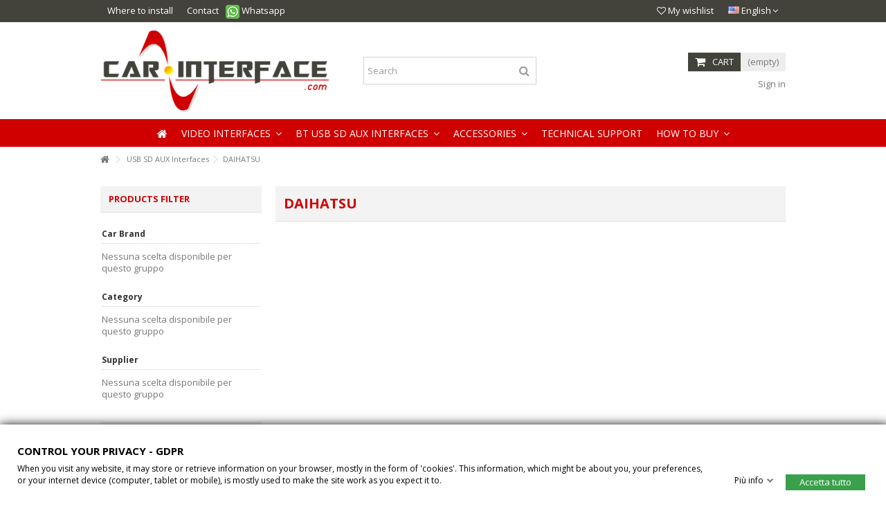

--- FILE ---
content_type: text/html; charset=utf-8
request_url: https://www.car-interface.com/vendita/en/12-interfaces-usb-sd-aux-daihatsu
body_size: 15170
content:
<!DOCTYPE HTML> <!--[if lt IE 7]><html class="no-js lt-ie9 lt-ie8 lt-ie7" lang="en"><![endif]--> <!--[if IE 7]><html class="no-js lt-ie9 lt-ie8 ie7" lang="en"><![endif]--> <!--[if IE 8]><html class="no-js lt-ie9 ie8" lang="en"><![endif]--> <!--[if gt IE 8]><html class="no-js ie9" lang="en"><![endif]--><html lang="en"><head><meta charset="utf-8" /><title>Interfaces USB SD AUX Daihatsu - Car-Interface.com</title><meta name="description" content="Interfaces USB SD AUX Daihatsu" /><meta name="keywords" content="Interfaces USB SD AUX Daihatsu" /><meta name="generator" content="PrestaShop" /><meta name="robots" content="index,follow" /><meta name="viewport" content="initial-scale=1,user-scalable=no,maximum-scale=1,width=device-width"><meta name="apple-mobile-web-app-capable" content="yes" /><link rel="icon" type="image/vnd.microsoft.icon" href="/vendita/img/favicon.ico?1658469624" /><link rel="shortcut icon" type="image/x-icon" href="/vendita/img/favicon.ico?1658469624" /><link rel="stylesheet" href="https://www.car-interface.com/vendita/themes/warehouse/cache/v_2368_35284fc4025faf8a6546dbcd70d32c99_all.css" type="text/css" media="all" /><link rel="alternate" type="application/rss+xml" title="Interfaces USB SD AUX Daihatsu - Car-Interface.com" href="https://www.car-interface.com/vendita/modules/feeder/rss.php?id_category=12&amp;orderby=price&amp;orderway=asc" />  <link rel="alternate" hreflang="en" href="https://www.car-interface.com/vendita/en/12-interfaces-usb-sd-aux-daihatsu" /><link rel="alternate" hreflang="it" href="https://www.car-interface.com/vendita/it/12-interfacce-usb-sd-aux-daihatsu" />    <link rel="stylesheet" href="https://fonts.googleapis.com/css?family=Open+Sans:400,700" type="text/css" media="all" /> <!--[if lt IE 9]> 
<script src="https://oss.maxcdn.com/libs/html5shiv/3.7.0/html5shiv.js"></script> 
<script src="https://oss.maxcdn.com/libs/respond.js/1.3.0/respond.min.js"></script> <![endif]--> <!--[if lte IE 9]> 
<script src="https://www.car-interface.com/vendita/themes/warehouse/js/flexibility.js"></script> <![endif]--><meta property="og:title" content="Interfaces USB SD AUX Daihatsu - Car-Interface.com"/><meta property="og:url" content="http://www.car-interface.com/vendita/en/12-interfaces-usb-sd-aux-daihatsu"/><meta property="og:site_name" content="Car-Interface.com"/><meta property="og:description" content="Interfaces USB SD AUX Daihatsu"><meta property="og:type" content="website"><meta property="og:image" content="https://www.car-interface.com/vendita/img/car-interfacecom-logo-1425568226.jpg" />   </head><body id="category" class="not-index category category-12 category-interfaces-usb-sd-aux-daihatsu hide-right-column show-left-column lang_en "><div id="page"><div class="header-container"> <header id="header"><div class="banner"><div class="container"><div class="row"></div></div></div><div class="nav"><div class="container"><div class="row"> <nav><ul id="header_links" class="clearfix"><li><a href="index.php?id_cms=49&amp;controller=cms">Where to install</a></li><li id="header_link_contact"><a href="https://www.car-interface.com/vendita/en/contact-us" title="Contact">Contact</a></li></ul><div class=" whatsappBlock"><a href="https://web.whatsapp.com/send?phone=+393270408122"><img src="/vendita/modules/whatsapp//views/img/whataspp_icon.png" alt="Whataspp" width="24px" height="24px" /> Whatsapp </a></div><div id="languages-block-top" class="languages-block"><div class="current"><div> <img src="https://www.car-interface.com/vendita/img/l/1.jpg" alt="en" width="16" height="11" /> <span class="cur-label">English</span></div></div><ul id="first-languages" class="languages-block_ul toogle_content"><li class="selected"> <img src="https://www.car-interface.com/vendita/img/l/1.jpg" alt="en" width="16" height="11" /> <span>English</span></li><li > <a href="https://www.car-interface.com/vendita/it/12-interfacce-usb-sd-aux-daihatsu" title="Italiano (Italian)" rel="alternate" hreflang="it"> <img src="https://www.car-interface.com/vendita/img/l/3.jpg" alt="it" width="16" height="11" /> <span>Italiano</span> </a></li></ul></div> <a href="https://www.car-interface.com/vendita/en/module/blockwishlist/mywishlist" title="My wishlist" class="wishlist_top_link pull-right"><i class="icon-heart-o"></i> My wishlist</a> </nav></div></div></div><div><div class="container container-header"><div id="desktop-header" class="desktop-header"><div class="row"><div id="header_logo" class="col-xs-12 col-sm-4 "><a href="https://www.car-interface.com/vendita/" title="Car-Interface.com"> <img class="logo img-responsive replace-2xlogo" src="https://www.car-interface.com/vendita/img/car-interfacecom-logo-1425568226.jpg" width="332" height="120" alt="Car-Interface.com" /> </a></div><div id="search_block_top_content" class="col-xs-12 col-sm-4 "><div class="iqitsearch-inner"><div id="search_block_top" class="search_block_top iqit-search" ><form method="get" action="//www.car-interface.com/vendita/en/search" id="searchbox"> <input type="hidden" name="controller" value="search" /> <input type="hidden" name="orderby" value="position" /> <input type="hidden" name="orderway" value="desc" /><div class="search_query_container "> <input type="hidden" name="search-cat-select" value="0" class="search-cat-select" /> <input class="search_query form-control" type="text" id="search_query_top" name="search_query" placeholder="Search" value="" /> <button type="submit" name="submit_search" class="button-search"> <span>Search</span> </button></div></form></div></div></div><div id="shopping_cart_container" class="col-xs-12 col-sm-4 clearfix"><div class="shopping_cart"> <a href="https://www.car-interface.com/vendita/en/quick-order" title="View my shopping cart" rel="nofollow"> <span class="cart_name">Cart</span><div class="more_info"> <span class="ajax_cart_quantity unvisible">0</span> <span class="ajax_cart_product_txt unvisible">Product:</span> <span class="ajax_cart_product_txt_s unvisible">Products:</span> <span class="ajax_cart_total unvisible"> </span> <span class="ajax_cart_no_product">(empty)</span></div> </a><div class="cart_block block exclusive"><div class="block_content"><div class="cart_block_list"><p class="cart_block_no_products"> No products</p><div class="cart-prices"><div class="cart-prices-line first-line"> <span class="price cart_block_shipping_cost ajax_cart_shipping_cost unvisible"> To be determined </span> <span class="unvisible"> Shipping </span></div><div class="cart-prices-line"> <span class="price cart_block_tax_cost ajax_cart_tax_cost">€ 0,00</span> <span>Tax</span></div><div class="cart-prices-line last-line"> <span class="price cart_block_total ajax_block_cart_total">€ 0,00</span> <span>Total</span></div><p> Prices are tax included</p></div><p class="cart-buttons"> <a id="button_order_cart" class="btn btn-default button button-medium" href="https://www.car-interface.com/vendita/en/quick-order" title="Check out" rel="nofollow"> <span> Check out<i class="icon-chevron-right right"></i> </span> </a></p></div></div></div></div></div><div id="layer_cart"><div class="layer_cart_title col-xs-12"><h5> <i class="icon-check"></i> Product successfully added to your shopping cart</h5></div><div class="clearfix" ><div class="layer_cart_product col-xs-12 col-md-6"> <span class="cross" title="Close window"></span><div class="product-image-container layer_cart_img"></div><div class="layer_cart_product_info"> <span id="layer_cart_product_title" class="product-name"></span> <span id="layer_cart_product_attributes"></span><div> Quantity <span id="layer_cart_product_quantity"></span></div><div> <strong>Total <span id="layer_cart_product_price"></span></strong></div></div></div><div class="layer_cart_cart col-xs-12 col-md-6"><h5 class="overall_cart_title"> <span class="ajax_cart_product_txt_s unvisible"> There are <span class="ajax_cart_quantity">0</span> items in your cart. </span> <span class="ajax_cart_product_txt "> There is 1 item in your cart. </span></h5><div class="layer_cart_row"> Total products (tax incl.) <span class="ajax_block_products_total"> </span></div><div class="layer_cart_row ajax_shipping-container"> <strong class="dark unvisible"> Total shipping&nbsp;(tax incl.) </strong> <span class="ajax_cart_shipping_cost unvisible"> To be determined </span></div><div class="layer_cart_row"> Tax: <span class="price cart_block_tax_cost ajax_cart_tax_cost">€ 0,00</span></div><div class="layer_cart_row"> <strong> Total (tax incl.) <span class="ajax_block_cart_total"> </span> </strong></div></div></div><div class="button-container clearfix"><div class="pull-right"> <span class="continue btn btn-default" title="Continue shopping"> <span> <i class="icon-chevron-left left"></i> Continue shopping </span> </span> <a class="btn btn-default button button-medium" href="https://www.car-interface.com/vendita/en/quick-order" title="Proceed to checkout" rel="nofollow"> <span> Proceed to checkout <i class="icon-chevron-right right"></i> </span> </a></div></div><div class="crossseling"></div></div><div class="layer_cart_overlay"></div><div class="header_user_info col-xs-12 col-sm-4"> <a class="login" href="https://www.car-interface.com/vendita/en/my-account" rel="nofollow" title="Login to your customer account"> <i class="icon-signin"></i> Sign in </a></div></div></div><div class="mobile-condensed-header mobile-style mobile-style1 "><div id="mh-sticky" class="not-sticked"><div class="mobile-main-wrapper"><div class="mobile-main-bar"><div class="mh-button mh-menu"> <span id="mh-menu"><i class="icon-reorder mh-icon"></i></span></div><div class="mh-button mh-search"> <span id="mh-search" data-mh-search="1"><i class="icon-search mh-icon"></i></span></div><div class="mobile-h-logo"> <a href="https://www.car-interface.com/vendita/" title="Car-Interface.com"> <img class="logo img-responsive replace-2xlogo" src="https://www.car-interface.com/vendita/img/car-interfacecom-logo-1425568226.jpg" width="332" height="120" alt="Car-Interface.com" /> </a></div><div class="mh-button mh-user"> <span id="mh-user"><i class="icon-user mh-icon "></i></span><div class="mh-drop"><p>Please login or create account</p><ul><li><a href="https://www.car-interface.com/vendita/en/my-account" title="Log in" rel="nofollow">Log in/Create account</a></li></ul></div></div><div id="mh-cart-wrapper" class="mh-button mh-cart"> <span id="mh-cart"> <i class="icon-shopping-cart mh-icon "></i> </span></div></div></div><div class="mh-dropdowns"><div class="mh-drop mh-search-drop"><div class="search_block_top mh-search-module"><form method="get" action="//www.car-interface.com/vendita/en/search"> <input type="hidden" name="controller" value="search" /> <input type="hidden" name="orderby" value="position" /> <input type="hidden" name="orderway" value="desc" /><div class="search_query_container "> <input type="hidden" name="search-cat-select" value="0" class="search-cat-select" /><input class="search_query form-control" type="text" name="search_query" placeholder="Search" value="" /></div> <button type="submit" name="submit_search" class="button-search"> <span>Search</span> </button></form></div></div></div></div></div></div></div><div class="fw-pseudo-wrapper"><div class="desktop-header"><div class="iqitmegamenu-wrapper col-xs-12 cbp-hor-width-0 clearfix"><div id="iqitmegamenu-horizontal" class="iqitmegamenu " role="navigation"><div class="container"> <nav id="cbp-hrmenu" class="cbp-hrmenu cbp-horizontal cbp-hrsub-narrow cbp-arrowed cbp-menu-centered "><ul><li class="cbp-hrmenu-tab cbp-hrmenu-tab-1 cbp-onlyicon"> <a href="https://www.car-interface.com/vendita/en/" ><span class="cbp-tab-title"> <i class="icon-home cbp-mainlink-icon"></i> </span> </a></li><li class="cbp-hrmenu-tab cbp-hrmenu-tab-2 "> <a role="button" class="cbp-empty-mlink"><span class="cbp-tab-title"> Video Interfaces <i class="icon-angle-down cbp-submenu-aindicator"></i></span> <span class="cbp-triangle-container"><span class="cbp-triangle-top"></span><span class="cbp-triangle-top-back"></span></span> </a><div class="cbp-hrsub col-xs-12"><div class="cbp-hrsub-inner"><div class="row menu_row menu-element first_rows menu-element-id-1"><div class="col-xs-2 cbp-menu-column cbp-menu-element menu-element-id-3 " ><div class="cbp-menu-column-inner"> <img src="https://www.car-interface.com/vendita/img/cms/INTERFACCE VIDEO/Video Interfaces Mini.jpg" class="img-responsive cbp-banner-image" /></div></div><div class="col-xs-10 cbp-menu-column cbp-menu-element menu-element-id-2 " ><div class="cbp-menu-column-inner"><div class="row cbp-categories-row"><div class="col-xs-15"> <a href="https://www.car-interface.com/vendita/en/94-interfaces-a-v-video-alfa-romeo" class="cbp-column-title cbp-category-title">ALFA ROMEO</a></div><div class="col-xs-15"> <a href="https://www.car-interface.com/vendita/en/514-aston-martin" class="cbp-column-title cbp-category-title">ASTON MARTIN</a></div><div class="col-xs-15"> <a href="https://www.car-interface.com/vendita/en/95-interfaces-a-v-video-audi" class="cbp-column-title cbp-category-title">AUDI</a></div><div class="col-xs-15"> <a href="https://www.car-interface.com/vendita/en/129-interfaces-a-v-video-becker" class="cbp-column-title cbp-category-title">BECKER</a></div><div class="col-xs-15"> <a href="https://www.car-interface.com/vendita/en/344-bentley" class="cbp-column-title cbp-category-title">BENTLEY</a></div><div class="col-xs-15"> <a href="https://www.car-interface.com/vendita/en/96-interfaces-a-v-video-bmw" class="cbp-column-title cbp-category-title">BMW</a></div><div class="col-xs-15"> <a href="https://www.car-interface.com/vendita/en/97-interfaces-a-v-video-chevrolet" class="cbp-column-title cbp-category-title">CHEVROLET</a></div><div class="col-xs-15"> <a href="https://www.car-interface.com/vendita/en/193-a-v-video-interfaces-chrysler" class="cbp-column-title cbp-category-title">CHRYSLER</a></div><div class="col-xs-15"> <a href="https://www.car-interface.com/vendita/en/98-interfaces-a-v-video-citroen" class="cbp-column-title cbp-category-title">CITROEN</a></div><div class="col-xs-15"> <a href="https://www.car-interface.com/vendita/en/347-dacia" class="cbp-column-title cbp-category-title">DACIA</a></div><div class="col-xs-15"> <a href="https://www.car-interface.com/vendita/en/99-interfaces-a-v-video-daewoo" class="cbp-column-title cbp-category-title">DAEWOO</a></div><div class="col-xs-15"> <a href="https://www.car-interface.com/vendita/en/100-interfaces-a-v-video-daihatsu" class="cbp-column-title cbp-category-title">DAIHATSU</a></div><div class="col-xs-15"> <a href="https://www.car-interface.com/vendita/en/194-a-v-video-interfaces-dodge" class="cbp-column-title cbp-category-title">DODGE</a></div><div class="col-xs-15"> <a href="https://www.car-interface.com/vendita/en/195-a-v-video-interfaces-ferrari" class="cbp-column-title cbp-category-title">FERRARI</a></div><div class="col-xs-15"> <a href="https://www.car-interface.com/vendita/en/101-interfaces-a-v-video-fiat" class="cbp-column-title cbp-category-title">FIAT</a></div><div class="col-xs-15"> <a href="https://www.car-interface.com/vendita/en/102-interfaces-a-v-video-ford" class="cbp-column-title cbp-category-title">FORD</a></div><div class="col-xs-15"> <a href="https://www.car-interface.com/vendita/en/103-interfaces-a-v-video-honda" class="cbp-column-title cbp-category-title">HONDA</a></div><div class="col-xs-15"> <a href="https://www.car-interface.com/vendita/en/104-interfaces-a-v-video-hyundai" class="cbp-column-title cbp-category-title">HYUNDAI</a></div><div class="col-xs-15"> <a href="https://www.car-interface.com/vendita/en/105-interfaces-a-v-video-isuzu" class="cbp-column-title cbp-category-title">ISUZU</a></div><div class="col-xs-15"> <a href="https://www.car-interface.com/vendita/en/106-interfaces-a-v-video-jaguar" class="cbp-column-title cbp-category-title">JAGUAR</a></div><div class="col-xs-15"> <a href="https://www.car-interface.com/vendita/en/107-interfaces-a-v-video-jeep" class="cbp-column-title cbp-category-title">JEEP</a></div><div class="col-xs-15"> <a href="https://www.car-interface.com/vendita/en/108-interfaces-a-v-video-kia" class="cbp-column-title cbp-category-title">KIA</a></div><div class="col-xs-15"> <a href="https://www.car-interface.com/vendita/en/130-interfaces-a-v-video-lancia" class="cbp-column-title cbp-category-title">LANCIA</a></div><div class="col-xs-15"> <a href="https://www.car-interface.com/vendita/en/109-interfaces-a-v-video-land-rover" class="cbp-column-title cbp-category-title">LAND ROVER</a></div><div class="col-xs-15"> <a href="https://www.car-interface.com/vendita/en/110-interfaces-a-v-video-lexus" class="cbp-column-title cbp-category-title">LEXUS</a></div><div class="col-xs-15"> <a href="https://www.car-interface.com/vendita/en/523-man" class="cbp-column-title cbp-category-title">MAN</a></div><div class="col-xs-15"> <a href="https://www.car-interface.com/vendita/en/203-interfaces-a-v-video-maserati" class="cbp-column-title cbp-category-title">MASERATI</a></div><div class="col-xs-15"> <a href="https://www.car-interface.com/vendita/en/111-interfaces-a-v-video-mazda" class="cbp-column-title cbp-category-title">MAZDA</a></div><div class="col-xs-15"> <a href="https://www.car-interface.com/vendita/en/112-interfaces-a-v-video-mercedes" class="cbp-column-title cbp-category-title">MERCEDES</a></div><div class="col-xs-15"> <a href="https://www.car-interface.com/vendita/en/113-interfaces-a-v-video-mg" class="cbp-column-title cbp-category-title">MG</a></div><div class="col-xs-15"> <a href="https://www.car-interface.com/vendita/en/114-interfaces-a-v-video-mini" class="cbp-column-title cbp-category-title">MINI</a></div><div class="col-xs-15"> <a href="https://www.car-interface.com/vendita/en/115-interfaces-a-v-video-mitsubishi" class="cbp-column-title cbp-category-title">MITSUBISHI</a></div><div class="col-xs-15"> <a href="https://www.car-interface.com/vendita/en/116-interfaces-a-v-video-nissan" class="cbp-column-title cbp-category-title">NISSAN</a></div><div class="col-xs-15"> <a href="https://www.car-interface.com/vendita/en/131-interfaces-a-v-video-opel" class="cbp-column-title cbp-category-title">OPEL</a></div><div class="col-xs-15"> <a href="https://www.car-interface.com/vendita/en/117-interfaces-a-v-video-peugeot" class="cbp-column-title cbp-category-title">PEUGEOT</a></div><div class="col-xs-15"> <a href="https://www.car-interface.com/vendita/en/118-interfaces-a-v-video-porsche" class="cbp-column-title cbp-category-title">PORSCHE</a></div><div class="col-xs-15"> <a href="https://www.car-interface.com/vendita/en/119-interfaces-a-v-video-renault" class="cbp-column-title cbp-category-title">RENAULT</a></div><div class="col-xs-15"> <a href="https://www.car-interface.com/vendita/en/120-interfaces-a-v-video-rover" class="cbp-column-title cbp-category-title">ROVER</a></div><div class="col-xs-15"> <a href="https://www.car-interface.com/vendita/en/121-interfaces-a-v-video-saab" class="cbp-column-title cbp-category-title">SAAB</a></div><div class="col-xs-15"> <a href="https://www.car-interface.com/vendita/en/122-interfaces-a-v-video-seat" class="cbp-column-title cbp-category-title">SEAT</a></div><div class="col-xs-15"> <a href="https://www.car-interface.com/vendita/en/123-interfaces-a-v-video-skoda" class="cbp-column-title cbp-category-title">SKODA</a></div><div class="col-xs-15"> <a href="https://www.car-interface.com/vendita/en/342-smart" class="cbp-column-title cbp-category-title">SMART</a></div><div class="col-xs-15"> <a href="https://www.car-interface.com/vendita/en/124-interfaces-a-v-video-subaru" class="cbp-column-title cbp-category-title">SUBARU</a></div><div class="col-xs-15"> <a href="https://www.car-interface.com/vendita/en/125-interfaces-a-v-video-suzuki" class="cbp-column-title cbp-category-title">SUZUKI</a></div><div class="col-xs-15"> <a href="https://www.car-interface.com/vendita/en/126-interfaces-a-v-video-toyota" class="cbp-column-title cbp-category-title">TOYOTA</a></div><div class="col-xs-15"> <a href="https://www.car-interface.com/vendita/en/127-interfaces-a-v-video-volkswagen" class="cbp-column-title cbp-category-title">VOLKSWAGEN</a></div><div class="col-xs-15"> <a href="https://www.car-interface.com/vendita/en/128-interfaces-a-v-video-volvo" class="cbp-column-title cbp-category-title">VOLVO</a></div></div></div></div></div></div></div></li><li class="cbp-hrmenu-tab cbp-hrmenu-tab-3 "> <a role="button" class="cbp-empty-mlink"><span class="cbp-tab-title"> BT USB SD AUX Interfaces <i class="icon-angle-down cbp-submenu-aindicator"></i></span> <span class="cbp-triangle-container"><span class="cbp-triangle-top"></span><span class="cbp-triangle-top-back"></span></span> </a><div class="cbp-hrsub col-xs-12"><div class="cbp-hrsub-inner"><div class="row menu_row menu-element first_rows menu-element-id-1"><div class="col-xs-2 cbp-menu-column cbp-menu-element menu-element-id-3 " ><div class="cbp-menu-column-inner"> <img src="https://www.car-interface.com/vendita/img/cms/WEFA/WEFA with logos.jpg" class="img-responsive cbp-banner-image" /><div class="row menu_row menu-element menu-element-id-7"><div class="col-xs-12 cbp-menu-column cbp-menu-element menu-element-id-8 " ><div class="cbp-menu-column-inner"> <img src="https://www.car-interface.com/vendita/img/gwprobt.jpg" class="img-responsive cbp-banner-image" /></div></div></div></div></div><div class="col-xs-10 cbp-menu-column cbp-menu-element menu-element-id-2 " ><div class="cbp-menu-column-inner"><div class="row cbp-categories-row"><div class="col-xs-15"> <a href="https://www.car-interface.com/vendita/en/6-interfaces-usb-sd-aux-alfa-romeo" class="cbp-column-title cbp-category-title">ALFA ROMEO</a></div><div class="col-xs-15"> <a href="https://www.car-interface.com/vendita/en/521-aston-martin-usb-sd-aux" class="cbp-column-title cbp-category-title">ASTON MARTIN</a></div><div class="col-xs-15"> <a href="https://www.car-interface.com/vendita/en/173-alpine-usb-sd-aux-interfaces" class="cbp-column-title cbp-category-title">ALPINE</a></div><div class="col-xs-15"> <a href="https://www.car-interface.com/vendita/en/7-interfaces-usb-sd-aux-audi" class="cbp-column-title cbp-category-title">AUDI</a></div><div class="col-xs-15"> <a href="https://www.car-interface.com/vendita/en/42-interfaccia-becker" class="cbp-column-title cbp-category-title">BECKER</a></div><div class="col-xs-15"> <a href="https://www.car-interface.com/vendita/en/8-interfaces-usb-sd-aux-bmw" class="cbp-column-title cbp-category-title">BMW</a></div><div class="col-xs-15"> <a href="https://www.car-interface.com/vendita/en/9-interfaces-usb-sd-aux-chevrolet" class="cbp-column-title cbp-category-title">CHEVROLET</a></div><div class="col-xs-15"> <a href="https://www.car-interface.com/vendita/en/341-chrysler" class="cbp-column-title cbp-category-title">CHRYSLER</a></div><div class="col-xs-15"> <a href="https://www.car-interface.com/vendita/en/10-interfaces-usb-sd-aux-citroen" class="cbp-column-title cbp-category-title">CITROEN</a></div><div class="col-xs-15"> <a href="https://www.car-interface.com/vendita/en/11-interfaces-usb-sd-aux-daewoo" class="cbp-column-title cbp-category-title">DAEWOO</a></div><div class="col-xs-15"> <a href="https://www.car-interface.com/vendita/en/12-interfaces-usb-sd-aux-daihatsu" class="cbp-column-title cbp-category-title">DAIHATSU</a></div><div class="col-xs-15"> <a href="https://www.car-interface.com/vendita/en/418-interfaces-usb-sd-aux-dodge" class="cbp-column-title cbp-category-title">DODGE</a></div><div class="col-xs-15"> <a href="https://www.car-interface.com/vendita/en/13-interfaces-usb-sd-aux-fiat" class="cbp-column-title cbp-category-title">FIAT</a></div><div class="col-xs-15"> <a href="https://www.car-interface.com/vendita/en/14-interfaces-usb-sd-aux-ford" class="cbp-column-title cbp-category-title">FORD</a></div><div class="col-xs-15"> <a href="https://www.car-interface.com/vendita/en/15-interfaces-usb-sd-aux-honda" class="cbp-column-title cbp-category-title">HONDA</a></div><div class="col-xs-15"> <a href="https://www.car-interface.com/vendita/en/16-interfaces-usb-sd-aux-hyundai" class="cbp-column-title cbp-category-title">HYUNDAI</a></div><div class="col-xs-15"> <a href="https://www.car-interface.com/vendita/en/17-interfaces-usb-sd-aux-isuzu" class="cbp-column-title cbp-category-title">ISUZU</a></div><div class="col-xs-15"> <a href="https://www.car-interface.com/vendita/en/18-interfaces-usb-sd-aux-jaguar" class="cbp-column-title cbp-category-title">JAGUAR</a></div><div class="col-xs-15"> <a href="https://www.car-interface.com/vendita/en/19-interfaces-usb-sd-aux-jeep" class="cbp-column-title cbp-category-title">JEEP</a></div><div class="col-xs-15"> <a href="https://www.car-interface.com/vendita/en/20-interfaces-usb-sd-aux-kia" class="cbp-column-title cbp-category-title">KIA</a></div><div class="col-xs-15"> <a href="https://www.car-interface.com/vendita/en/43-interfaces-usb-sd-aux-lancia" class="cbp-column-title cbp-category-title">LANCIA</a></div><div class="col-xs-15"> <a href="https://www.car-interface.com/vendita/en/21-interfaces-usb-sd-aux-land-rover" class="cbp-column-title cbp-category-title">LAND ROVER</a></div><div class="col-xs-15"> <a href="https://www.car-interface.com/vendita/en/22-interfaces-usb-sd-aux-lexus" class="cbp-column-title cbp-category-title">LEXUS</a></div><div class="col-xs-15"> <a href="https://www.car-interface.com/vendita/en/176-interfaces-usb-sd-aux-maserati" class="cbp-column-title cbp-category-title">MASERATI</a></div><div class="col-xs-15"> <a href="https://www.car-interface.com/vendita/en/23-interfaces-usb-sd-aux-mazda" class="cbp-column-title cbp-category-title">MAZDA</a></div><div class="col-xs-15"> <a href="https://www.car-interface.com/vendita/en/24-interfaces-usb-sd-aux-mercedes" class="cbp-column-title cbp-category-title">MERCEDES</a></div><div class="col-xs-15"> <a href="https://www.car-interface.com/vendita/en/25-interfaces-usb-sd-aux-mg" class="cbp-column-title cbp-category-title">MG</a></div><div class="col-xs-15"> <a href="https://www.car-interface.com/vendita/en/26-interfaces-usb-sd-aux-mini" class="cbp-column-title cbp-category-title">MINI</a></div><div class="col-xs-15"> <a href="https://www.car-interface.com/vendita/en/27-interfaces-usb-sd-aux-mitsubishi" class="cbp-column-title cbp-category-title">MITSUBISHI</a></div><div class="col-xs-15"> <a href="https://www.car-interface.com/vendita/en/28-interfaces-usb-sd-aux-nissan" class="cbp-column-title cbp-category-title">NISSAN</a></div><div class="col-xs-15"> <a href="https://www.car-interface.com/vendita/en/87-opel-usb-sd-aux-interfaces" class="cbp-column-title cbp-category-title">OPEL</a></div><div class="col-xs-15"> <a href="https://www.car-interface.com/vendita/en/29-interfaces-usb-sd-aux-peugeot" class="cbp-column-title cbp-category-title">PEUGEOT</a></div><div class="col-xs-15"> <a href="https://www.car-interface.com/vendita/en/30-interfaces-usb-sd-aux-porsche" class="cbp-column-title cbp-category-title">PORSCHE</a></div><div class="col-xs-15"> <a href="https://www.car-interface.com/vendita/en/31-interfaces-usb-sd-aux-renault" class="cbp-column-title cbp-category-title">RENAULT</a></div><div class="col-xs-15"> <a href="https://www.car-interface.com/vendita/en/32-interfaces-usb-sd-aux-rover" class="cbp-column-title cbp-category-title">ROVER</a></div><div class="col-xs-15"> <a href="https://www.car-interface.com/vendita/en/33-interfaces-usb-sd-aux-saab" class="cbp-column-title cbp-category-title">SAAB</a></div><div class="col-xs-15"> <a href="https://www.car-interface.com/vendita/en/34-interfaces-usb-sd-aux-seat" class="cbp-column-title cbp-category-title">SEAT</a></div><div class="col-xs-15"> <a href="https://www.car-interface.com/vendita/en/35-interfaces-usb-sd-aux-skoda" class="cbp-column-title cbp-category-title">SKODA</a></div><div class="col-xs-15"> <a href="https://www.car-interface.com/vendita/en/171-smart-usb-sd-aux-car-radio-interfaces" class="cbp-column-title cbp-category-title">SMART</a></div><div class="col-xs-15"> <a href="https://www.car-interface.com/vendita/en/36-interfaces-usb-sd-aux-subaru" class="cbp-column-title cbp-category-title">SUBARU</a></div><div class="col-xs-15"> <a href="https://www.car-interface.com/vendita/en/37-interfaces-usb-sd-aux-suzuki" class="cbp-column-title cbp-category-title">SUZUKI</a></div><div class="col-xs-15"> <a href="https://www.car-interface.com/vendita/en/38-interfaces-usb-sd-aux-toyota" class="cbp-column-title cbp-category-title">TOYOTA</a></div><div class="col-xs-15"> <a href="https://www.car-interface.com/vendita/en/39-interfaces-usb-sd-aux-volkswagen" class="cbp-column-title cbp-category-title">VOLKSWAGEN</a></div><div class="col-xs-15"> <a href="https://www.car-interface.com/vendita/en/40-interfaces-usb-sd-aux-volvo" class="cbp-column-title cbp-category-title">VOLVO</a></div></div></div></div></div></div></div></li><li class="cbp-hrmenu-tab cbp-hrmenu-tab-6 "> <a role="button" class="cbp-empty-mlink"><span class="cbp-tab-title"> Accessories <i class="icon-angle-down cbp-submenu-aindicator"></i></span> <span class="cbp-triangle-container"><span class="cbp-triangle-top"></span><span class="cbp-triangle-top-back"></span></span> </a><div class="cbp-hrsub col-xs-12"><div class="cbp-hrsub-inner"><div class="row menu_row menu-element first_rows menu-element-id-3"><div class="col-xs-1 cbp-menu-column cbp-menu-element menu-element-id-20 " ><div class="cbp-menu-column-inner"> <a href="index.php?id_category=189&controller=category"> <img src="https://www.car-interface.com/vendita/img/cms/Categories IMG/CI-AUX-110-1.JPG" class="img-responsive cbp-banner-image" /> </a></div></div><div class="col-xs-3 cbp-menu-column cbp-menu-element menu-element-id-21 " ><div class="cbp-menu-column-inner"><div class="row cbp-categories-row"><div class="col-xs-12"> <a href="https://www.car-interface.com/vendita/en/189-aux-in-interfaces" class="cbp-column-title cbp-category-title">AUX-IN Interfaces</a></div></div></div></div><div class="col-xs-1 cbp-menu-column cbp-menu-element menu-element-id-7 " ><div class="cbp-menu-column-inner"> <a href="index.php?id_category=186&controller=category"> <img src="https://www.car-interface.com/vendita/img/cms/Touch Films and panels/thumb_TSP-G-070.jpg" class="img-responsive cbp-banner-image" /> </a></div></div><div class="col-xs-3 cbp-menu-column cbp-menu-element menu-element-id-8 " ><div class="cbp-menu-column-inner"><div class="row cbp-categories-row"><div class="col-xs-12"> <a href="https://www.car-interface.com/vendita/en/186-video-accessories" class="cbp-column-title cbp-category-title">Video Accessories</a></div></div></div></div><div class="col-xs-1 cbp-menu-column cbp-menu-element menu-element-id-25 " ><div class="cbp-menu-column-inner"> <a href="index.php?id_category=249&controller=category"> <img src="https://www.car-interface.com/vendita/img/cms/Categories IMG/CI-TF-MIB.jpg" class="img-responsive cbp-banner-image" /> </a></div></div><div class="col-xs-3 cbp-menu-column cbp-menu-element menu-element-id-26 cbp-empty-column" ><div class="cbp-menu-column-inner"> <a href="index.php?id_category=249&controller=category" class="cbp-column-title">Video in Motion </a></div></div></div><div class="row menu_row menu-element first_rows menu-element-id-6"><div class="col-xs-1 cbp-menu-column cbp-menu-element menu-element-id-11 " ><div class="cbp-menu-column-inner"> <a href="index.php?id_category=189&controller=category"> <img src="https://www.car-interface.com/vendita/img/cms/Categories IMG/Harness.jpg" class="img-responsive cbp-banner-image" /> </a></div></div><div class="col-xs-3 cbp-menu-column cbp-menu-element menu-element-id-12 " ><div class="cbp-menu-column-inner"><div class="row cbp-categories-row"><div class="col-xs-12"> <a href="https://www.car-interface.com/vendita/en/92-harness-and-y-cables" class="cbp-column-title cbp-category-title">Harness and Y cables</a></div></div></div></div><div class="col-xs-1 cbp-menu-column cbp-menu-element menu-element-id-9 " ><div class="cbp-menu-column-inner"> <a href="index.php?id_category=200&controller=category"> <img src="https://www.car-interface.com/vendita/img/cms/Categories IMG/res 2.jpg" class="img-responsive cbp-banner-image" /> </a></div></div><div class="col-xs-3 cbp-menu-column cbp-menu-element menu-element-id-10 " ><div class="cbp-menu-column-inner"><div class="row cbp-categories-row"><div class="col-xs-12"> <a href="https://www.car-interface.com/vendita/en/200-usb-and-aux-panel-flush-mount" class="cbp-column-title cbp-category-title">USB and AUX panel - flush mount</a></div></div></div></div><div class="col-xs-1 cbp-menu-column cbp-menu-element menu-element-id-5 " ><div class="cbp-menu-column-inner"> <a href="index.php?id_category=91&controller=category"> <img src="https://www.car-interface.com/vendita/img/cms/Categories IMG/Xcarlink accesories.jpg" class="img-responsive cbp-banner-image" /> </a></div></div><div class="col-xs-3 cbp-menu-column cbp-menu-element menu-element-id-4 " ><div class="cbp-menu-column-inner"><div class="row cbp-categories-row"><div class="col-xs-12"> <a href="https://www.car-interface.com/vendita/en/91-xcarlink-accessories" class="cbp-column-title cbp-category-title">Xcarlink accessories</a></div></div></div></div></div><div class="row menu_row menu-element first_rows menu-element-id-13"><div class="col-xs-1 cbp-menu-column cbp-menu-element menu-element-id-16 " ><div class="cbp-menu-column-inner"> <a href="index.php?id_category=89&controller=category"> <img src="https://www.car-interface.com/vendita/img/cms/Categories IMG/Aerial adapter D-Fakra to din with DIVERSITY.Jpeg" class="img-responsive cbp-banner-image" /> </a></div></div><div class="col-xs-3 cbp-menu-column cbp-menu-element menu-element-id-17 " ><div class="cbp-menu-column-inner"><div class="row cbp-categories-row"><div class="col-xs-12"> <a href="https://www.car-interface.com/vendita/en/89-antenna-adapters" class="cbp-column-title cbp-category-title">Antenna Adapters</a></div></div></div></div><div class="col-xs-1 cbp-menu-column cbp-menu-element menu-element-id-14 " ><div class="cbp-menu-column-inner"> <a href="index.php?id_category=183&controller=category"> <img src="https://www.car-interface.com/vendita/img/cms/Categories IMG/5961.jpg" class="img-responsive cbp-banner-image" /> </a></div></div><div class="col-xs-3 cbp-menu-column cbp-menu-element menu-element-id-15 " ><div class="cbp-menu-column-inner"><div class="row cbp-categories-row"><div class="col-xs-12"> <a href="https://www.car-interface.com/vendita/en/183-dension-accessories" class="cbp-column-title cbp-category-title">Dension Accessories</a></div></div></div></div><div class="col-xs-1 cbp-menu-column cbp-menu-element menu-element-id-22 " ><div class="cbp-menu-column-inner"> <a href="index.php?id_category=192&controller=category"> <img src="https://www.car-interface.com/vendita/img/cms/Categories IMG/1671_0.jpg" class="img-responsive cbp-banner-image" /> </a></div></div><div class="col-xs-3 cbp-menu-column cbp-menu-element menu-element-id-23 " ><div class="cbp-menu-column-inner"><div class="row cbp-categories-row"><div class="col-xs-12"> <a href="https://www.car-interface.com/vendita/en/192-fiscon-bluetooth-accessories" class="cbp-column-title cbp-category-title">Fiscon Bluetooth Accessories</a></div></div></div></div></div><div class="row menu_row menu-element first_rows menu-element-id-27"><div class="col-xs-1 cbp-menu-column cbp-menu-element menu-element-id-28 " ><div class="cbp-menu-column-inner"> <a href="index.php?id_category=400&controller=category"> <img src="https://www.car-interface.com/vendita/img/cms/OBD Encoders/Codificatori OBD 125x83px.jpg" class="img-responsive cbp-banner-image" /> </a></div></div><div class="col-xs-3 cbp-menu-column cbp-menu-element menu-element-id-29 cbp-empty-column" ><div class="cbp-menu-column-inner"> <a href="index.php?id_category=400&controller=category" class="cbp-column-title">OBD Encoders </a></div></div><div class="col-xs-1 cbp-menu-column cbp-menu-element menu-element-id-30 " ><div class="cbp-menu-column-inner"> <a href="index.php?id_category=350&controller=category"> <img src="https://www.car-interface.com/vendita/img/cms/Telecamere/Telecamere 125px.jpg" class="img-responsive cbp-banner-image" /> </a></div></div><div class="col-xs-3 cbp-menu-column cbp-menu-element menu-element-id-31 cbp-empty-column" ><div class="cbp-menu-column-inner"> <a href="index.php?id_category=350&controller=category" class="cbp-column-title">Rear view cameras </a></div></div><div class="col-xs-1 cbp-menu-column cbp-menu-element menu-element-id-32 " ><div class="cbp-menu-column-inner"> <a href="https://www.car-interface.com/vendita/en/522-tesla-accessories"> <img src="https://www.car-interface.com/vendita/img/cms/BRANDS LOGO/Tesla.jpg" class="img-responsive cbp-banner-image" /> </a></div></div><div class="col-xs-3 cbp-menu-column cbp-menu-element menu-element-id-33 cbp-empty-column" ><div class="cbp-menu-column-inner"> <a href="https://www.car-interface.com/vendita/en/522-tesla-accessories" class="cbp-column-title">Tesla Accessories </a></div></div></div></div></div></li><li class="cbp-hrmenu-tab cbp-hrmenu-tab-10 "> <a href="https://www.car-interface.com/vendita/en/content/54-technical-support" ><span class="cbp-tab-title"> Technical support</span> </a></li><li class="cbp-hrmenu-tab cbp-hrmenu-tab-9 "> <a role="button" class="cbp-empty-mlink"><span class="cbp-tab-title"> How to buy <i class="icon-angle-down cbp-submenu-aindicator"></i></span> <span class="cbp-triangle-container"><span class="cbp-triangle-top"></span><span class="cbp-triangle-top-back"></span></span> </a><div class="cbp-hrsub col-xs-12"><div class="cbp-hrsub-inner"><div class="row menu_row menu-element first_rows menu-element-id-1"><div class="col-xs-1 cbp-menu-column cbp-menu-element menu-element-id-7 " ><div class="cbp-menu-column-inner"> <a href="https://www.car-interface.com/vendita/en/content/3-terms-and-conditions-of-use"> <img src="https://www.car-interface.com/vendita/img/cms/Rivenditori/condizioni_di_vendita.jpg" class="img-responsive cbp-banner-image" /> </a></div></div><div class="col-xs-3 cbp-menu-column cbp-menu-element menu-element-id-3 " ><div class="cbp-menu-column-inner"> <a href="https://www.car-interface.com/vendita/en/content/3-terms-and-conditions-of-use" class="cbp-column-title">Terms and Conditions </a><ul class="cbp-links cbp-valinks cbp-valinks-vertical"><li><a href="https://www.car-interface.com/vendita/en/content/3-terms-and-conditions-of-use">Terms and conditions of use</a></li></ul></div></div><div class="col-xs-1 cbp-menu-column cbp-menu-element menu-element-id-6 " ><div class="cbp-menu-column-inner"> <a href="https://www.car-interface.com/vendita/en/content/1-delivery"> <img src="https://www.car-interface.com/vendita/img/cms/Spedizioni/DHL-express.jpg" class="img-responsive cbp-banner-image" /> </a></div></div><div class="col-xs-3 cbp-menu-column cbp-menu-element menu-element-id-2 " ><div class="cbp-menu-column-inner"> <a href="https://www.car-interface.com/vendita/en/content/1-delivery" class="cbp-column-title">Delivery </a><ul class="cbp-links cbp-valinks cbp-valinks-vertical"><li><a href="https://www.car-interface.com/vendita/en/content/1-delivery">Delivery</a></li></ul></div></div><div class="col-xs-1 cbp-menu-column cbp-menu-element menu-element-id-8 " ><div class="cbp-menu-column-inner"> <a href="https://www.car-interface.com/vendita/en/content/39-payments"> <img src="https://www.car-interface.com/vendita/img/cms/Pagamenti/Pagamenti-jpg.jpg" class="img-responsive cbp-banner-image" /> </a></div></div><div class="col-xs-3 cbp-menu-column cbp-menu-element menu-element-id-9 " ><div class="cbp-menu-column-inner"> <a href="https://www.car-interface.com/vendita/en/content/39-payments" class="cbp-column-title">Payments </a><ul class="cbp-links cbp-valinks cbp-valinks-vertical"><li><a href="https://www.car-interface.com/vendita/en/content/39-payments">Payments</a></li></ul></div></div></div></div></div></li></ul> </nav></div><div id="iqitmegamenu-mobile"><div id="iqitmegamenu-shower" class="clearfix"><div class="container"><div class="iqitmegamenu-icon"><i class="icon-reorder"></i></div> <span>Menu</span></div></div><div class="cbp-mobilesubmenu"><div class="container"><ul id="iqitmegamenu-accordion" class="cbp-spmenu cbp-spmenu-vertical cbp-spmenu-left"><li id="cbp-close-mobile"><i class="icon-chevron-left"></i> Hide</li><li><a href="https://www.car-interface.com/vendita/en/93-a-v-video-interfaces" title="A/V Video Interfaces">A/V Video Interfaces</a><ul><li><a href="https://www.car-interface.com/vendita/en/94-interfaces-a-v-video-alfa-romeo" title="ALFA ROMEO">ALFA ROMEO</a></li><li><a href="https://www.car-interface.com/vendita/en/514-aston-martin" title="ASTON MARTIN">ASTON MARTIN</a></li><li><a href="https://www.car-interface.com/vendita/en/95-interfaces-a-v-video-audi" title="AUDI">AUDI</a></li><li><a href="https://www.car-interface.com/vendita/en/129-interfaces-a-v-video-becker" title="BECKER">BECKER</a></li><li><a href="https://www.car-interface.com/vendita/en/344-bentley" title="BENTLEY">BENTLEY</a></li><li><a href="https://www.car-interface.com/vendita/en/96-interfaces-a-v-video-bmw" title="BMW">BMW</a></li><li><a href="https://www.car-interface.com/vendita/en/97-interfaces-a-v-video-chevrolet" title="CHEVROLET">CHEVROLET</a></li><li><a href="https://www.car-interface.com/vendita/en/193-a-v-video-interfaces-chrysler" title="CHRYSLER">CHRYSLER</a></li><li><a href="https://www.car-interface.com/vendita/en/98-interfaces-a-v-video-citroen" title="CITROEN">CITROEN</a></li><li><a href="https://www.car-interface.com/vendita/en/347-dacia" title="DACIA">DACIA</a></li><li><a href="https://www.car-interface.com/vendita/en/99-interfaces-a-v-video-daewoo" title="DAEWOO">DAEWOO</a></li><li><a href="https://www.car-interface.com/vendita/en/100-interfaces-a-v-video-daihatsu" title="DAIHATSU">DAIHATSU</a></li><li><a href="https://www.car-interface.com/vendita/en/194-a-v-video-interfaces-dodge" title="DODGE">DODGE</a></li><li><a href="https://www.car-interface.com/vendita/en/195-a-v-video-interfaces-ferrari" title="FERRARI">FERRARI</a></li><li><a href="https://www.car-interface.com/vendita/en/101-interfaces-a-v-video-fiat" title="FIAT">FIAT</a></li><li><a href="https://www.car-interface.com/vendita/en/102-interfaces-a-v-video-ford" title="FORD">FORD</a></li><li><a href="https://www.car-interface.com/vendita/en/103-interfaces-a-v-video-honda" title="HONDA">HONDA</a></li><li><a href="https://www.car-interface.com/vendita/en/104-interfaces-a-v-video-hyundai" title="HYUNDAI">HYUNDAI</a></li><li><a href="https://www.car-interface.com/vendita/en/105-interfaces-a-v-video-isuzu" title="ISUZU">ISUZU</a></li><li><a href="https://www.car-interface.com/vendita/en/106-interfaces-a-v-video-jaguar" title="JAGUAR">JAGUAR</a></li><li><a href="https://www.car-interface.com/vendita/en/107-interfaces-a-v-video-jeep" title="JEEP">JEEP</a></li><li><a href="https://www.car-interface.com/vendita/en/108-interfaces-a-v-video-kia" title="KIA">KIA</a></li><li><a href="https://www.car-interface.com/vendita/en/130-interfaces-a-v-video-lancia" title="LANCIA">LANCIA</a></li><li><a href="https://www.car-interface.com/vendita/en/109-interfaces-a-v-video-land-rover" title="LAND ROVER">LAND ROVER</a></li><li><a href="https://www.car-interface.com/vendita/en/110-interfaces-a-v-video-lexus" title="LEXUS">LEXUS</a></li><li><a href="https://www.car-interface.com/vendita/en/523-man" title="MAN">MAN</a></li><li><a href="https://www.car-interface.com/vendita/en/203-interfaces-a-v-video-maserati" title="MASERATI">MASERATI</a></li><li><a href="https://www.car-interface.com/vendita/en/111-interfaces-a-v-video-mazda" title="MAZDA">MAZDA</a></li><li><a href="https://www.car-interface.com/vendita/en/112-interfaces-a-v-video-mercedes" title="MERCEDES">MERCEDES</a></li><li><a href="https://www.car-interface.com/vendita/en/113-interfaces-a-v-video-mg" title="MG">MG</a></li><li><a href="https://www.car-interface.com/vendita/en/114-interfaces-a-v-video-mini" title="MINI">MINI</a></li><li><a href="https://www.car-interface.com/vendita/en/115-interfaces-a-v-video-mitsubishi" title="MITSUBISHI">MITSUBISHI</a></li><li><a href="https://www.car-interface.com/vendita/en/116-interfaces-a-v-video-nissan" title="NISSAN">NISSAN</a></li><li><a href="https://www.car-interface.com/vendita/en/131-interfaces-a-v-video-opel" title="OPEL">OPEL</a></li><li><a href="https://www.car-interface.com/vendita/en/117-interfaces-a-v-video-peugeot" title="PEUGEOT">PEUGEOT</a></li><li><a href="https://www.car-interface.com/vendita/en/118-interfaces-a-v-video-porsche" title="PORSCHE">PORSCHE</a></li><li><a href="https://www.car-interface.com/vendita/en/119-interfaces-a-v-video-renault" title="RENAULT">RENAULT</a></li><li><a href="https://www.car-interface.com/vendita/en/120-interfaces-a-v-video-rover" title="ROVER">ROVER</a></li><li><a href="https://www.car-interface.com/vendita/en/121-interfaces-a-v-video-saab" title="SAAB">SAAB</a></li><li><a href="https://www.car-interface.com/vendita/en/122-interfaces-a-v-video-seat" title="SEAT">SEAT</a></li><li><a href="https://www.car-interface.com/vendita/en/123-interfaces-a-v-video-skoda" title="SKODA">SKODA</a></li><li><a href="https://www.car-interface.com/vendita/en/342-smart" title="SMART">SMART</a></li><li><a href="https://www.car-interface.com/vendita/en/124-interfaces-a-v-video-subaru" title="SUBARU">SUBARU</a></li><li><a href="https://www.car-interface.com/vendita/en/125-interfaces-a-v-video-suzuki" title="SUZUKI">SUZUKI</a></li><li><a href="https://www.car-interface.com/vendita/en/126-interfaces-a-v-video-toyota" title="TOYOTA">TOYOTA</a></li><li><a href="https://www.car-interface.com/vendita/en/127-interfaces-a-v-video-volkswagen" title="VOLKSWAGEN">VOLKSWAGEN</a></li><li><a href="https://www.car-interface.com/vendita/en/128-interfaces-a-v-video-volvo" title="VOLVO">VOLVO</a></li></ul></li><li><a href="https://www.car-interface.com/vendita/en/204-rear-view-interfaces" title="rear view interfaces">rear view interfaces</a><ul><li><a href="https://www.car-interface.com/vendita/en/295-reverse-camera-input-alfa-romeo" title="ALFA ROMEO">ALFA ROMEO</a></li><li><a href="https://www.car-interface.com/vendita/en/515-aston-martin" title="ASTON MARTIN">ASTON MARTIN</a></li><li><a href="https://www.car-interface.com/vendita/en/296-reverse-camera-input-audi" title="AUDI">AUDI</a></li><li><a href="https://www.car-interface.com/vendita/en/345-bentley" title="BENTLEY">BENTLEY</a></li><li><a href="https://www.car-interface.com/vendita/en/297-reverse-camera-input-bmw" title="BMW">BMW</a></li><li><a href="https://www.car-interface.com/vendita/en/298-reverse-camera-input-chevrolet" title="CHEVROLET">CHEVROLET</a></li><li><a href="https://www.car-interface.com/vendita/en/333-reverse-camera-input-chrysler" title="CHRYSLER">CHRYSLER</a></li><li><a href="https://www.car-interface.com/vendita/en/299-reverse-camera-input-citroen" title="CITROEN">CITROEN</a></li><li><a href="https://www.car-interface.com/vendita/en/348-reverse-camera-input-dacia" title="DACIA">DACIA</a></li><li><a href="https://www.car-interface.com/vendita/en/300-reverse-camera-input-daewoo" title="DAEWOO">DAEWOO</a></li><li><a href="https://www.car-interface.com/vendita/en/301-reverse-camera-input-daihatsu" title="DAIHATSU">DAIHATSU</a></li><li><a href="https://www.car-interface.com/vendita/en/334-reverse-camera-input-dodge" title="DODGE">DODGE</a></li><li><a href="https://www.car-interface.com/vendita/en/302-reverse-camera-input-fiat" title="FIAT">FIAT</a></li><li><a href="https://www.car-interface.com/vendita/en/335-reverse-camera-input-ferrari" title="FERRARI">FERRARI</a></li><li><a href="https://www.car-interface.com/vendita/en/303-reverse-camera-input-ford" title="FORD">FORD</a></li><li><a href="https://www.car-interface.com/vendita/en/304-reverse-camera-input-honda" title="HONDA">HONDA</a></li><li><a href="https://www.car-interface.com/vendita/en/305-reverse-camera-input-hyundai" title="HYUNDAI">HYUNDAI</a></li><li><a href="https://www.car-interface.com/vendita/en/306-reverse-camera-input-isuzu" title="ISUZU">ISUZU</a></li><li><a href="https://www.car-interface.com/vendita/en/307-reverse-camera-input-jaguar" title="JAGUAR">JAGUAR</a></li><li><a href="https://www.car-interface.com/vendita/en/308-reverse-camera-input-jeep" title="JEEP">JEEP</a></li><li><a href="https://www.car-interface.com/vendita/en/309-reverse-camera-input-kia" title="KIA">KIA</a></li><li><a href="https://www.car-interface.com/vendita/en/331-reverse-camera-input-lancia" title="LANCIA">LANCIA</a></li><li><a href="https://www.car-interface.com/vendita/en/310-reverse-camera-input-land-rover" title="LAND ROVER">LAND ROVER</a></li><li><a href="https://www.car-interface.com/vendita/en/311-reverse-camera-input-lexus" title="LEXUS">LEXUS</a></li><li><a href="https://www.car-interface.com/vendita/en/524-man" title="MAN">MAN</a></li><li><a href="https://www.car-interface.com/vendita/en/336-reverse-camera-input-maserati" title="MASERATI">MASERATI</a></li><li><a href="https://www.car-interface.com/vendita/en/312-reverse-camera-input-mazda" title="MAZDA">MAZDA</a></li><li><a href="https://www.car-interface.com/vendita/en/313-reverse-camera-input-mercedes" title="MERCEDES">MERCEDES</a></li><li><a href="https://www.car-interface.com/vendita/en/314-reverse-camera-input-mg" title="MG">MG</a></li><li><a href="https://www.car-interface.com/vendita/en/315-reverse-camera-input-mini" title="MINI">MINI</a></li><li><a href="https://www.car-interface.com/vendita/en/316-reverse-camera-input-mitsubishi" title="MITSUBISHI">MITSUBISHI</a></li><li><a href="https://www.car-interface.com/vendita/en/317-reverse-camera-input-nissan" title="NISSAN">NISSAN</a></li><li><a href="https://www.car-interface.com/vendita/en/332-reverse-camera-input-opel" title="OPEL">OPEL</a></li><li><a href="https://www.car-interface.com/vendita/en/318-reverse-camera-input-peugeot" title="PEUGEOT">PEUGEOT</a></li><li><a href="https://www.car-interface.com/vendita/en/319-reverse-camera-input-porsche" title="PORSCHE">PORSCHE</a></li><li><a href="https://www.car-interface.com/vendita/en/320-reverse-camera-input-renault" title="RENAULT">RENAULT</a></li><li><a href="https://www.car-interface.com/vendita/en/321-reverse-camera-input-rover" title="ROVER">ROVER</a></li><li><a href="https://www.car-interface.com/vendita/en/322-reverse-camera-input-saab" title="SAAB">SAAB</a></li><li><a href="https://www.car-interface.com/vendita/en/323-reverse-camera-input-seat" title="SEAT">SEAT</a></li><li><a href="https://www.car-interface.com/vendita/en/324-reverse-camera-input-skoda" title="SKODA">SKODA</a></li><li><a href="https://www.car-interface.com/vendita/en/343-smart" title="SMART">SMART</a></li><li><a href="https://www.car-interface.com/vendita/en/325-reverse-camera-input-subaru" title="SUBARU">SUBARU</a></li><li><a href="https://www.car-interface.com/vendita/en/326-reverse-camera-input-suzuki" title="SUZUKI">SUZUKI</a></li><li><a href="https://www.car-interface.com/vendita/en/327-reverse-camera-input-toyota" title="TOYOTA">TOYOTA</a></li><li><a href="https://www.car-interface.com/vendita/en/328-reverse-camera-input-volkswagen" title="VOLKSWAGEN">VOLKSWAGEN</a></li><li><a href="https://www.car-interface.com/vendita/en/329-reverse-camera-input-volvo" title="VOLVO">VOLVO</a></li></ul></li><li><a href="https://www.car-interface.com/vendita/en/420-carplay-android-auto" title="CarPlay Android Auto">CarPlay Android Auto</a><ul><li><a href="https://www.car-interface.com/vendita/en/421-carplay-android-auto-alfa-romeo" title="ALFA ROMEO">ALFA ROMEO</a></li><li><a href="https://www.car-interface.com/vendita/en/422-carplay-android-auto-audi" title="AUDI">AUDI</a></li><li><a href="https://www.car-interface.com/vendita/en/462-carplay-android-auto-bentley" title="BENTLEY">BENTLEY</a></li><li><a href="https://www.car-interface.com/vendita/en/423-carplay-android-auto-bmw" title="BMW">BMW</a></li><li><a href="https://www.car-interface.com/vendita/en/424-carplay-android-auto-chevrolet" title="CHEVROLET">CHEVROLET</a></li><li><a href="https://www.car-interface.com/vendita/en/461-carplay-android-auto-chrysler" title="CHRYSLER">CHRYSLER</a></li><li><a href="https://www.car-interface.com/vendita/en/425-carplay-android-auto-citroen" title="CITROEN">CITROEN</a></li><li><a href="https://www.car-interface.com/vendita/en/426-carplay-android-auto-daewoo" title="DAEWOO">DAEWOO</a></li><li><a href="https://www.car-interface.com/vendita/en/427-carplay-android-auto-daihatsu" title="DAIHATSU">DAIHATSU</a></li><li><a href="https://www.car-interface.com/vendita/en/460-carplay-android-auto-dodge" title="DODGE">DODGE</a></li><li><a href="https://www.car-interface.com/vendita/en/463-carplay-android-auto-ferrari" title="FERRARI">FERRARI</a></li><li><a href="https://www.car-interface.com/vendita/en/428-carplay-android-auto-fiat" title="FIAT">FIAT</a></li><li><a href="https://www.car-interface.com/vendita/en/429-carplay-android-auto-ford" title="FORD">FORD</a></li><li><a href="https://www.car-interface.com/vendita/en/430-carplay-android-auto-honda" title="HONDA">HONDA</a></li><li><a href="https://www.car-interface.com/vendita/en/431-carplay-android-auto-hyundai" title="HYUNDAI">HYUNDAI</a></li><li><a href="https://www.car-interface.com/vendita/en/513-infiniti" title="INFINITI">INFINITI</a></li><li><a href="https://www.car-interface.com/vendita/en/432-carplay-android-auto-isuzu" title="ISUZU">ISUZU</a></li><li><a href="https://www.car-interface.com/vendita/en/433-carplay-android-auto-jaguar" title="JAGUAR">JAGUAR</a></li><li><a href="https://www.car-interface.com/vendita/en/434-carplay-android-auto-jeep" title="JEEP">JEEP</a></li><li><a href="https://www.car-interface.com/vendita/en/435-carplay-android-auto-kia" title="KIA">KIA</a></li><li><a href="https://www.car-interface.com/vendita/en/456-carplay-android-auto-lancia" title="LANCIA">LANCIA</a></li><li><a href="https://www.car-interface.com/vendita/en/436-carplay-android-auto-land-rover" title="LAND ROVER">LAND ROVER</a></li><li><a href="https://www.car-interface.com/vendita/en/437-carplay-android-auto-lexus" title="LEXUS">LEXUS</a></li><li><a href="https://www.car-interface.com/vendita/en/459-carplay-android-auto-maserati" title="MASERATI">MASERATI</a></li><li><a href="https://www.car-interface.com/vendita/en/438-carplay-android-auto-mazda" title="MAZDA">MAZDA</a></li><li><a href="https://www.car-interface.com/vendita/en/439-carplay-android-auto-mercedes" title="MERCEDES">MERCEDES</a></li><li><a href="https://www.car-interface.com/vendita/en/440-carplay-android-auto-mg" title="MG">MG</a></li><li><a href="https://www.car-interface.com/vendita/en/441-carplay-android-auto-mini" title="MINI">MINI</a></li><li><a href="https://www.car-interface.com/vendita/en/442-carplay-android-auto-mitsubishi" title="MITSUBISHI">MITSUBISHI</a></li><li><a href="https://www.car-interface.com/vendita/en/443-video-in-motion-nissan" title="NISSAN">NISSAN</a></li><li><a href="https://www.car-interface.com/vendita/en/457-carplay-android-auto-opel" title="OPEL">OPEL</a></li><li><a href="https://www.car-interface.com/vendita/en/444-carplay-android-auto-peugeot" title="PEUGEOT">PEUGEOT</a></li><li><a href="https://www.car-interface.com/vendita/en/445-carplay-android-auto-porsche" title="PORSCHE">PORSCHE</a></li><li><a href="https://www.car-interface.com/vendita/en/446-carplay-android-auto-renault" title="RENAULT">RENAULT</a></li><li><a href="https://www.car-interface.com/vendita/en/447-carplay-android-auto-rover" title="ROVER">ROVER</a></li><li><a href="https://www.car-interface.com/vendita/en/448-carplay-android-auto-saab" title="SAAB">SAAB</a></li><li><a href="https://www.car-interface.com/vendita/en/449-carplay-android-auto-seat" title="SEAT">SEAT</a></li><li><a href="https://www.car-interface.com/vendita/en/450-carplay-android-auto-skoda" title="SKODA">SKODA</a></li><li><a href="https://www.car-interface.com/vendita/en/458-carplay-android-auto-smart" title="SMART">SMART</a></li><li><a href="https://www.car-interface.com/vendita/en/451-carplay-android-auto-subaru" title="SUBARU">SUBARU</a></li><li><a href="https://www.car-interface.com/vendita/en/452-carplay-android-auto-suzuki" title="SUZUKI">SUZUKI</a></li><li><a href="https://www.car-interface.com/vendita/en/453-carplay-android-auto-toyota" title="TOYOTA">TOYOTA</a></li><li><a href="https://www.car-interface.com/vendita/en/454-carplay-android-auto-volkswagen" title="VOLKSWAGEN">VOLKSWAGEN</a></li><li><a href="https://www.car-interface.com/vendita/en/455-carplay-android-auto-volvo" title="VOLVO">VOLVO</a></li></ul></li><li><a href="https://www.car-interface.com/vendita/en/350-rear-view-cameras" title="Rear view cameras">Rear view cameras</a><ul><li><a href="https://www.car-interface.com/vendita/en/351-front-cameras" title="Front cameras">Front cameras</a></li><li><a href="https://www.car-interface.com/vendita/en/352-vehicle-specific-cameras" title="Vehicle specific cameras">Vehicle specific cameras</a><ul><li><a href="https://www.car-interface.com/vendita/en/353-alfa-romeo" title="ALFA ROMEO">ALFA ROMEO</a></li><li><a href="https://www.car-interface.com/vendita/en/354-audi" title="AUDI">AUDI</a></li><li><a href="https://www.car-interface.com/vendita/en/396-bentley" title="BENTLEY">BENTLEY</a></li><li><a href="https://www.car-interface.com/vendita/en/355-bmw" title="BMW">BMW</a></li><li><a href="https://www.car-interface.com/vendita/en/356-chevrolet" title="CHEVROLET">CHEVROLET</a></li><li><a href="https://www.car-interface.com/vendita/en/391-chrysler" title="CHRYSLER">CHRYSLER</a></li><li><a href="https://www.car-interface.com/vendita/en/357-citroen" title="CITROEN">CITROEN</a></li><li><a href="https://www.car-interface.com/vendita/en/397-dacia" title="DACIA">DACIA</a></li><li><a href="https://www.car-interface.com/vendita/en/358-daewoo" title="DAEWOO">DAEWOO</a></li><li><a href="https://www.car-interface.com/vendita/en/359-daihatsu" title="DAIHATSU">DAIHATSU</a></li><li><a href="https://www.car-interface.com/vendita/en/392-dodge" title="DODGE">DODGE</a></li><li><a href="https://www.car-interface.com/vendita/en/393-ferrari" title="FERRARI">FERRARI</a></li><li><a href="https://www.car-interface.com/vendita/en/360-fiat" title="FIAT">FIAT</a></li><li><a href="https://www.car-interface.com/vendita/en/361-ford" title="FORD">FORD</a></li><li><a href="https://www.car-interface.com/vendita/en/362-honda" title="HONDA">HONDA</a></li><li><a href="https://www.car-interface.com/vendita/en/363-hyundai" title="HYUNDAI">HYUNDAI</a></li><li><a href="https://www.car-interface.com/vendita/en/364-isuzu" title="ISUZU">ISUZU</a></li><li><a href="https://www.car-interface.com/vendita/en/365-jaguar" title="JAGUAR">JAGUAR</a></li><li><a href="https://www.car-interface.com/vendita/en/366-jeep" title="JEEP">JEEP</a></li><li><a href="https://www.car-interface.com/vendita/en/367-kia" title="KIA">KIA</a></li><li><a href="https://www.car-interface.com/vendita/en/389-lancia" title="LANCIA">LANCIA</a></li><li><a href="https://www.car-interface.com/vendita/en/368-land-rover" title="LAND ROVER">LAND ROVER</a></li><li><a href="https://www.car-interface.com/vendita/en/369-lexus" title="LEXUS">LEXUS</a></li><li><a href="https://www.car-interface.com/vendita/en/394-maserati" title="MASERATI">MASERATI</a></li><li><a href="https://www.car-interface.com/vendita/en/370-mazda" title="MAZDA">MAZDA</a></li><li><a href="https://www.car-interface.com/vendita/en/371-mercedes" title="MERCEDES">MERCEDES</a></li><li><a href="https://www.car-interface.com/vendita/en/372-mg" title="MG">MG</a></li><li><a href="https://www.car-interface.com/vendita/en/373-mini" title="MINI">MINI</a></li><li><a href="https://www.car-interface.com/vendita/en/374-mitsubishi" title="MITSUBISHI">MITSUBISHI</a></li><li><a href="https://www.car-interface.com/vendita/en/375-nissan" title="NISSAN">NISSAN</a></li><li><a href="https://www.car-interface.com/vendita/en/390-opel" title="OPEL">OPEL</a></li><li><a href="https://www.car-interface.com/vendita/en/376-peugeot" title="PEUGEOT">PEUGEOT</a></li><li><a href="https://www.car-interface.com/vendita/en/377-porsche" title="PORSCHE">PORSCHE</a></li><li><a href="https://www.car-interface.com/vendita/en/378-renault" title="RENAULT">RENAULT</a></li><li><a href="https://www.car-interface.com/vendita/en/379-rover" title="ROVER">ROVER</a></li><li><a href="https://www.car-interface.com/vendita/en/380-saab" title="SAAB">SAAB</a></li><li><a href="https://www.car-interface.com/vendita/en/381-seat" title="SEAT">SEAT</a></li><li><a href="https://www.car-interface.com/vendita/en/382-skoda" title="SKODA">SKODA</a></li><li><a href="https://www.car-interface.com/vendita/en/395-smart" title="SMART">SMART</a></li><li><a href="https://www.car-interface.com/vendita/en/383-subaru" title="SUBARU">SUBARU</a></li><li><a href="https://www.car-interface.com/vendita/en/384-suzuki" title="SUZUKI">SUZUKI</a></li><li><a href="https://www.car-interface.com/vendita/en/385-toyota" title="TOYOTA">TOYOTA</a></li><li><a href="https://www.car-interface.com/vendita/en/386-volkswagen" title="VOLKSWAGEN">VOLKSWAGEN</a></li><li><a href="https://www.car-interface.com/vendita/en/387-volvo" title="VOLVO">VOLVO</a></li><li><a href="https://www.car-interface.com/vendita/en/415-universal" title="UNIVERSAL">UNIVERSAL</a></li></ul></li><li><a href="https://www.car-interface.com/vendita/en/398-van-cameras" title="Van cameras">Van cameras</a><ul><li><a href="https://www.car-interface.com/vendita/en/411-citroen" title="CITROEN">CITROEN</a></li><li><a href="https://www.car-interface.com/vendita/en/410-fiat" title="FIAT">FIAT</a></li><li><a href="https://www.car-interface.com/vendita/en/406-ford" title="FORD">FORD</a></li><li><a href="https://www.car-interface.com/vendita/en/516-man" title="MAN">MAN</a></li><li><a href="https://www.car-interface.com/vendita/en/399-mercedes" title="MERCEDES">MERCEDES</a></li><li><a href="https://www.car-interface.com/vendita/en/517-nissan" title="NISSAN">NISSAN</a></li><li><a href="https://www.car-interface.com/vendita/en/409-opel" title="OPEL">OPEL</a></li><li><a href="https://www.car-interface.com/vendita/en/412-peugeot" title="PEUGEOT">PEUGEOT</a></li><li><a href="https://www.car-interface.com/vendita/en/518-ram" title="RAM">RAM</a></li><li><a href="https://www.car-interface.com/vendita/en/407-renault" title="RENAULT">RENAULT</a></li><li><a href="https://www.car-interface.com/vendita/en/519-toyota" title="TOYOTA">TOYOTA</a></li><li><a href="https://www.car-interface.com/vendita/en/408-volkswagen" title="VOLKSWAGEN">VOLKSWAGEN</a></li><li><a href="https://www.car-interface.com/vendita/en/413-universal" title="UNIVERSAL">UNIVERSAL</a></li></ul></li><li><a href="https://www.car-interface.com/vendita/en/414-wireless-cameras" title="Wireless cameras">Wireless cameras</a></li></ul></li><li><a href="https://www.car-interface.com/vendita/en/337-navigation-upgrade" title="Navigation Upgrade">Navigation Upgrade</a></li><li><a href="index.php?id_category=249&amp;controller=category " title="Video in Motion">Video in Motion</a></li><li><a href="https://www.car-interface.com/vendita/en/201-dvb-t-usb-upgrade-interfaces" title="DVB-T + USB upgrade interfaces">DVB-T + USB upgrade interfaces</a></li><li><a href="https://www.car-interface.com/vendita/en/5-usb-sd-aux-interfaces" title="USB SD AUX Interfaces">USB SD AUX Interfaces</a><ul><li><a href="https://www.car-interface.com/vendita/en/6-interfaces-usb-sd-aux-alfa-romeo" title="ALFA ROMEO">ALFA ROMEO</a></li><li><a href="https://www.car-interface.com/vendita/en/521-aston-martin-usb-sd-aux" title="ASTON MARTIN">ASTON MARTIN</a></li><li><a href="https://www.car-interface.com/vendita/en/173-alpine-usb-sd-aux-interfaces" title="ALPINE">ALPINE</a></li><li><a href="https://www.car-interface.com/vendita/en/7-interfaces-usb-sd-aux-audi" title="AUDI">AUDI</a></li><li><a href="https://www.car-interface.com/vendita/en/42-interfaccia-becker" title="BECKER">BECKER</a></li><li><a href="https://www.car-interface.com/vendita/en/8-interfaces-usb-sd-aux-bmw" title="BMW">BMW</a></li><li><a href="https://www.car-interface.com/vendita/en/9-interfaces-usb-sd-aux-chevrolet" title="CHEVROLET">CHEVROLET</a></li><li><a href="https://www.car-interface.com/vendita/en/341-chrysler" title="CHRYSLER">CHRYSLER</a></li><li><a href="https://www.car-interface.com/vendita/en/10-interfaces-usb-sd-aux-citroen" title="CITROEN">CITROEN</a></li><li><a href="https://www.car-interface.com/vendita/en/11-interfaces-usb-sd-aux-daewoo" title="DAEWOO">DAEWOO</a></li><li><a href="https://www.car-interface.com/vendita/en/12-interfaces-usb-sd-aux-daihatsu" title="DAIHATSU">DAIHATSU</a></li><li><a href="https://www.car-interface.com/vendita/en/418-interfaces-usb-sd-aux-dodge" title="DODGE">DODGE</a></li><li><a href="https://www.car-interface.com/vendita/en/13-interfaces-usb-sd-aux-fiat" title="FIAT">FIAT</a></li><li><a href="https://www.car-interface.com/vendita/en/14-interfaces-usb-sd-aux-ford" title="FORD">FORD</a></li><li><a href="https://www.car-interface.com/vendita/en/15-interfaces-usb-sd-aux-honda" title="HONDA">HONDA</a></li><li><a href="https://www.car-interface.com/vendita/en/16-interfaces-usb-sd-aux-hyundai" title="HYUNDAI">HYUNDAI</a></li><li><a href="https://www.car-interface.com/vendita/en/17-interfaces-usb-sd-aux-isuzu" title="ISUZU">ISUZU</a></li><li><a href="https://www.car-interface.com/vendita/en/18-interfaces-usb-sd-aux-jaguar" title="JAGUAR">JAGUAR</a></li><li><a href="https://www.car-interface.com/vendita/en/19-interfaces-usb-sd-aux-jeep" title="JEEP">JEEP</a></li><li><a href="https://www.car-interface.com/vendita/en/20-interfaces-usb-sd-aux-kia" title="KIA">KIA</a></li><li><a href="https://www.car-interface.com/vendita/en/43-interfaces-usb-sd-aux-lancia" title="LANCIA">LANCIA</a></li><li><a href="https://www.car-interface.com/vendita/en/21-interfaces-usb-sd-aux-land-rover" title="LAND ROVER">LAND ROVER</a></li><li><a href="https://www.car-interface.com/vendita/en/22-interfaces-usb-sd-aux-lexus" title="LEXUS">LEXUS</a></li><li><a href="https://www.car-interface.com/vendita/en/176-interfaces-usb-sd-aux-maserati" title="MASERATI">MASERATI</a></li><li><a href="https://www.car-interface.com/vendita/en/23-interfaces-usb-sd-aux-mazda" title="MAZDA">MAZDA</a></li><li><a href="https://www.car-interface.com/vendita/en/24-interfaces-usb-sd-aux-mercedes" title="MERCEDES">MERCEDES</a></li><li><a href="https://www.car-interface.com/vendita/en/25-interfaces-usb-sd-aux-mg" title="MG">MG</a></li><li><a href="https://www.car-interface.com/vendita/en/26-interfaces-usb-sd-aux-mini" title="MINI">MINI</a></li><li><a href="https://www.car-interface.com/vendita/en/27-interfaces-usb-sd-aux-mitsubishi" title="MITSUBISHI">MITSUBISHI</a></li><li><a href="https://www.car-interface.com/vendita/en/28-interfaces-usb-sd-aux-nissan" title="NISSAN">NISSAN</a></li><li><a href="https://www.car-interface.com/vendita/en/87-opel-usb-sd-aux-interfaces" title="OPEL">OPEL</a></li><li><a href="https://www.car-interface.com/vendita/en/29-interfaces-usb-sd-aux-peugeot" title="PEUGEOT">PEUGEOT</a></li><li><a href="https://www.car-interface.com/vendita/en/30-interfaces-usb-sd-aux-porsche" title="PORSCHE">PORSCHE</a></li><li><a href="https://www.car-interface.com/vendita/en/31-interfaces-usb-sd-aux-renault" title="RENAULT">RENAULT</a></li><li><a href="https://www.car-interface.com/vendita/en/32-interfaces-usb-sd-aux-rover" title="ROVER">ROVER</a></li><li><a href="https://www.car-interface.com/vendita/en/33-interfaces-usb-sd-aux-saab" title="SAAB">SAAB</a></li><li><a href="https://www.car-interface.com/vendita/en/34-interfaces-usb-sd-aux-seat" title="SEAT">SEAT</a></li><li><a href="https://www.car-interface.com/vendita/en/35-interfaces-usb-sd-aux-skoda" title="SKODA">SKODA</a></li><li><a href="https://www.car-interface.com/vendita/en/171-smart-usb-sd-aux-car-radio-interfaces" title="SMART">SMART</a></li><li><a href="https://www.car-interface.com/vendita/en/36-interfaces-usb-sd-aux-subaru" title="SUBARU">SUBARU</a></li><li><a href="https://www.car-interface.com/vendita/en/37-interfaces-usb-sd-aux-suzuki" title="SUZUKI">SUZUKI</a></li><li><a href="https://www.car-interface.com/vendita/en/38-interfaces-usb-sd-aux-toyota" title="TOYOTA">TOYOTA</a></li><li><a href="https://www.car-interface.com/vendita/en/39-interfaces-usb-sd-aux-volkswagen" title="VOLKSWAGEN">VOLKSWAGEN</a></li><li><a href="https://www.car-interface.com/vendita/en/40-interfaces-usb-sd-aux-volvo" title="VOLVO">VOLVO</a></li></ul></li><li><a href="index.php?id_category=206&amp;controller=category" title="Bluetooth">Bluetooth</a></li><li><a href="https://www.car-interface.com/vendita/en/400-obd-encoders" title="OBD Encoders">OBD Encoders</a><ul><li><a href="https://www.car-interface.com/vendita/en/401-obd-encoders-for-audi" title="AUDI">AUDI</a></li><li><a href="https://www.car-interface.com/vendita/en/403-obd-encoders-for-bmw" title="BMW">BMW</a></li><li><a href="https://www.car-interface.com/vendita/en/404-obd-encoders-for-mercedes" title="MERCEDES">MERCEDES</a></li><li><a href="https://www.car-interface.com/vendita/en/405-obd-encoders-for-mini" title="MINI">MINI</a></li><li><a href="https://www.car-interface.com/vendita/en/402-obd-encoders-for-volkswagen" title="VOLKSWAGEN">VOLKSWAGEN</a></li></ul></li><li><a href="https://www.car-interface.com/vendita/en/185-bluetooth-aux-adapters" title="Bluetooth - AUX Adapters">Bluetooth - AUX Adapters</a></li><li><a href="https://www.car-interface.com/vendita/en/189-aux-in-interfaces" title="AUX-IN Interfaces">AUX-IN Interfaces</a></li><li><a href="https://www.car-interface.com/vendita/en/3-accessories" title="Accessories">Accessories</a><ul><li><a href="https://www.car-interface.com/vendita/en/89-antenna-adapters" title="Antenna Adapters">Antenna Adapters</a></li><li><a href="https://www.car-interface.com/vendita/en/91-xcarlink-accessories" title="Xcarlink accessories">Xcarlink accessories</a></li><li><a href="https://www.car-interface.com/vendita/en/92-harness-and-y-cables" title="Harness and Y cables">Harness and Y cables</a></li><li><a href="https://www.car-interface.com/vendita/en/186-video-accessories" title="Video Accessories">Video Accessories</a></li><li><a href="https://www.car-interface.com/vendita/en/200-usb-and-aux-panel-flush-mount" title="USB and AUX panel - flush mount">USB and AUX panel - flush mount</a></li><li><a href="https://www.car-interface.com/vendita/en/522-tesla-accessories" title="Tesla Accessories">Tesla Accessories</a></li></ul></li><li><a href="https://www.car-interface.com/vendita/en/content/1-delivery" title="Delivery">Delivery</a></li><li><a href="https://www.car-interface.com/vendita/en/content/39-payments" title="Payments">Payments</a></li><li><a href="https://www.car-interface.com/vendita/en/content/3-terms-and-conditions-of-use" title="Terms and conditions of use">Terms and conditions of use</a></li><li><a href="https://www.car-interface.com/vendita/en/content/54-technical-support" title="Technical support">Technical support</a></li></ul></div></div><div id="cbp-spmenu-overlay" class="cbp-spmenu-overlay"></div></div></div></div></div></div> </header></div><div class="breadcrumb clearfix fullwidth-breadcrumb"><div class="container"> <a class="home" href="https://www.car-interface.com/vendita/" title="Return to Home"><i class="icon-home"></i></a> <span class="navigation-pipe">&gt;</span> <span class="navigation_page"><span itemscope itemtype="http://schema.org/Breadcrumb"><a itemprop="url" href="https://www.car-interface.com/vendita/en/5-usb-sd-aux-interfaces" title="USB SD AUX Interfaces" ><span itemprop="name">USB SD AUX Interfaces</span></a></span><span class="navigation-pipe">></span>DAIHATSU</span></div></div><div class="columns-container"><div id="columns" class="container"><div class="fw-pseudo-wrapper"></div><div class="row content-inner"><div id="center_column" class="center_column col-xs-12 col-sm-9 col-sm-push-3"><div class="content_scene_cat "><div class="content_scene_cat_bg"> <img src="https://www.car-interface.com/vendita/c/12-category_default/interfaces-usb-sd-aux-daihatsu.jpg" alt="DAIHATSU" class="img-responsive cat_img_bg"/></div></div><div class="page-heading clearfix"><h1 class="page-heading"><span class="cat-name">DAIHATSU </span></h1><span class="heading-counter">There are no products in this category.</span></div></div><div id="left_column" class="column col-xs-12 col-sm-3 col-sm-pull-9"><div id="PM_ASBlockOutput_3" class="PM_ASBlockOutput PM_ASBlockOutputVertical block"><div id="PM_ASBlock_3"><p class="title_block">Products filter</p><div class="block_content"> <a style="display: none" href="javascript:void(0)" class="PM_ASResetSearch">Azzera la ricerca</a><div class="clear"></div><form action="https://www.car-interface.com/vendita/en/module/pm_advancedsearch4/advancedsearch4" method="GET" id="PM_ASForm_3" class="PM_ASForm"><div id="PM_ASCriterionsGroup_3_4" class="PM_ASCriterionsGroup"><div id="PM_ASCriterionsOutput_3_4" class="PM_ASCriterionsOutput"><div id="PM_ASCriterions_3_4" class="PM_ASCriterions"><p class="PM_ASCriterionsGroupTitle" id="PM_ASCriterionsGroupTitle_3_4" rel="4"><b>Car Brand</b></p><div class="PM_ASCriterionsGroupOuter"><div class="PM_ASCriterionStepEnable"><p class="PM_ASCriterionNoChoice">Nessuna scelta disponibile per questo gruppo</p></div></div></div><div class="clear"></div></div></div><div id="PM_ASCriterionsGroup_3_9" class="PM_ASCriterionsGroup"><div id="PM_ASCriterionsOutput_3_9" class="PM_ASCriterionsOutput"><div id="PM_ASCriterions_3_9" class="PM_ASCriterions"><p class="PM_ASCriterionsGroupTitle" id="PM_ASCriterionsGroupTitle_3_9" rel="9"><b>Category</b></p><div class="PM_ASCriterionsGroupOuter"><div class="PM_ASCriterionStepEnable"><p class="PM_ASCriterionNoChoice">Nessuna scelta disponibile per questo gruppo</p></div></div></div><div class="clear"></div></div></div><div id="PM_ASCriterionsGroup_3_6" class="PM_ASCriterionsGroup"><div id="PM_ASCriterionsOutput_3_6" class="PM_ASCriterionsOutput"><div id="PM_ASCriterions_3_6" class="PM_ASCriterions"><p class="PM_ASCriterionsGroupTitle" id="PM_ASCriterionsGroupTitle_3_6" rel="6"><b>Supplier</b></p><div class="PM_ASCriterionsGroupOuter"><div class="PM_ASCriterionStepEnable"><p class="PM_ASCriterionNoChoice">Nessuna scelta disponibile per questo gruppo</p></div></div></div><div class="clear"></div></div></div> <input type="hidden" name="as4c[3][]" value="94" /> <input type="hidden" name="as4c_hidden[3][]" value="94" /> <input type="hidden" name="reset_group" value="" /> <input type="hidden" name="id_search" value="3" /> <input type="hidden" name="hookName" value="leftColumn" /> <input type="hidden" name="id_category_search" value="12" /> <input type="hidden" name="as4_base_selection" value="YToxOntpOjA7aTo5NDt9" /> <input type="hidden" name="orderby" disabled="disabled" /> <input type="hidden" name="orderway" disabled="disabled" /> <input type="hidden" name="n" disabled="disabled" />  <div class="clear"></div></form></div></div></div><div id="special_block_right" class="block"><p class="title_block"> <a href="https://www.car-interface.com/vendita/en/specials" title="Specials"> Specials </a></p><div class="block_content products-block"><ul><li class="clearfix"> <a class="products-block-image col-xs-4" href="https://www.car-interface.com/vendita/en/usb-sd-ipod-iphone-aux-interfaces-audi/1340-audi-mmi3g3g-usb-and-ipod-music-and-video-interface-ami.html"> <img class="replace-2x img-responsive" src="https://www.car-interface.com/vendita/4004-small_default/audi-mmi3g3g-usb-and-ipod-music-and-video-interface-ami.jpg" alt="Audi MMI3G/3G+ RMC USB and Ipod Music and Video interface AMI" title="Audi MMI3G/3G+ USB and Ipod Music and Video interface AMI" /> </a><div class="product-content col-xs-8"><h5> <a class="product-name" href="https://www.car-interface.com/vendita/en/usb-sd-ipod-iphone-aux-interfaces-audi/1340-audi-mmi3g3g-usb-and-ipod-music-and-video-interface-ami.html" title="Audi MMI3G/3G+ USB and Ipod Music and Video interface AMI"> Audi MMI3G/3G+ USB and Ipod Music and Video interface AMI </a></h5><div class="price-box"> <span class="price special-price"> € 87,60 </span> <span class="price-percent-reduction">-60%</span> <span class="old-price"> € 219,00 </span></div></div></li></ul><div> <a class="btn btn-default button button-small" href="https://www.car-interface.com/vendita/en/specials" title="All specials"> <span>All specials<i class="icon-chevron-right right"></i></span> </a></div></div></div><div id="new-products_block_right" class="block products_block"><h4 class="title_block"> <a href="https://www.car-interface.com/vendita/en/new-products" title="New products">New products</a></h4><div class="block_content products-block"><ul class="products"><li class="clearfix"> <a class="products-block-image col-xs-4" href="https://www.car-interface.com/vendita/en/opel-usb-sd-aux-interfaces/2067-opel-iso-usb-wireless-bluetooth-streaming-handsfree-interface.html" title="Opel ISO USB, Wireless Bluetooth Streaming Handsfree Interface"><img class="replace-2x img-responsive" src="https://www.car-interface.com/vendita/6585-small_default/opel-iso-usb-wireless-bluetooth-streaming-handsfree-interface.jpg" alt="Opel ISO USB, Wireless Bluetooth Streaming Handsfree Interface" /></a><div class="product-content col-xs-8"><h5> <a class="product-name" href="https://www.car-interface.com/vendita/en/opel-usb-sd-aux-interfaces/2067-opel-iso-usb-wireless-bluetooth-streaming-handsfree-interface.html" title="Opel ISO USB, Wireless Bluetooth Streaming Handsfree Interface">Opel ISO USB, Wireless Bluetooth Streaming Handsfree Interface</a></h5><div class="price-box"> <span class="price product-price"> € 99,00 </span></div></div></li><li class="clearfix"> <a class="products-block-image col-xs-4" href="https://www.car-interface.com/vendita/en/interfaces-a-v-video-renault/2066-renault-open-r-link-video-interface-ahdcvbshdmi-with-rear-and-front-camera-inputs.html" title="Renault Open R-Link Video interface AHD/CVBS/HDMI with rear and front camera inputs"><img class="replace-2x img-responsive" src="https://www.car-interface.com/vendita/6580-small_default/renault-open-r-link-video-interface-ahdcvbshdmi-with-rear-and-front-camera-inputs.jpg" alt="Renault Open R-Link Video interface AHD/CVBS/HDMI with rear and front camera inputs" /></a><div class="product-content col-xs-8"><h5> <a class="product-name" href="https://www.car-interface.com/vendita/en/interfaces-a-v-video-renault/2066-renault-open-r-link-video-interface-ahdcvbshdmi-with-rear-and-front-camera-inputs.html" title="Renault Open R-Link Video interface AHD/CVBS/HDMI with rear and front camera inputs">Renault Open R-Link Video interface AHD/CVBS/HDMI with rear and front camera inputs</a></h5><div class="price-box"> <span class="price product-price"> € 559,00 </span></div></div></li></ul><div> <a href="https://www.car-interface.com/vendita/en/new-products" title="All new products" class="btn btn-default button button-small"><span>All new products<i class="icon-chevron-right right"></i></span></a></div></div></div><section id="informations_block_left_4" class="block informations_block_left"><p class="title_block"> <a href="https://www.car-interface.com/vendita/en/content/category/1-home"> Useful links </a></p><div class="block_content list-block"><ul><li> <a href="https://www.car-interface.com/vendita/en/content/43-identification-of-audi-mmi-versions" title="Identification of Audi MMI Versions"> Identification of Audi MMI Versions </a></li><li> <a href="https://www.car-interface.com/vendita/en/content/42-guest-order-tracking" title="Guest Order Tracking"> Guest Order Tracking </a></li><li> <a href="https://www.car-interface.com/vendita/en/content/50-bmw-idrive-identification-guide" title=" BMW iDrive identification guide"> BMW iDrive identification guide </a></li></ul></div> </section></div></div></div></div><div class="footer-container "><div class="footer-container-inner1"> <footer id="footer1" class="container"><div class="row"></div> </footer></div><div class="footer-container-inner"> <footer id="footer" class="container"><div class="row"><section class="footer-block col-xs-12 col-sm-3" id="block_various_links_footer"><h4>Information</h4><ul class="toggle-footer bullet"><li class="item"> <a href="https://www.car-interface.com/vendita/en/content/1-delivery" title="Delivery"> Delivery </a></li><li class="item"> <a href="https://www.car-interface.com/vendita/en/content/3-terms-and-conditions-of-use" title="Terms and conditions of use"> Terms and conditions of use </a></li><li class="item"> <a href="https://www.car-interface.com/vendita/en/content/39-payments" title="Payments"> Payments </a></li><li class="item"> <a href="https://www.car-interface.com/vendita/en/content/47-use-of-cookies" title="use of cookies"> use of cookies </a></li></ul> </section><section class="footer-block col-xs-12 col-sm-3"><h4> <a href="https://www.car-interface.com/vendita/en/my-account" title="Manage my customer account" rel="nofollow"> My account </a></h4><div class="block_content toggle-footer"><ul class="bullet"><li> <a href="https://www.car-interface.com/vendita/en/order-history" title="My orders" rel="nofollow"> My orders </a></li><li> <a href="https://www.car-interface.com/vendita/en/addresses" title="My addresses" rel="nofollow"> My addresses </a></li><li> <a href="https://www.car-interface.com/vendita/en/identity" title="Manage my personal information" rel="nofollow"> My personal info </a></li></ul></div> </section><section id="social_block_mod" class="social_block_mod footer-block col-xs-12 col-sm-3"><div><h4>Follow us</h4><ul class="toggle-footer clearfix"><li class="facebook"><a href="http://www.facebook.com/CarInterfacecom" class="transition-300" target="_blank" title="Facebook"></a></li><li class="youtube"><a href="https://www.youtube.com/channel/UC8qH1iA4llIMJ4Sj-2g-AlA" class="transition-300" target="_blank" title="Youtube"></a></li><li class="instagram"><a href="https://instagram.com/_u/carinterfaceitaly" class="transition-300" target="_blank" title="Instagram"></a></li></ul></div> </section><section id="block_contact_infos" class="footer-block col-xs-12 col-sm-3"><div><h4>Store Information</h4><ul class="toggle-footer"><li> Car-Interface s.a.s.</li><li> <i class="icon-map-marker"></i>Via Del Palazzetto 4 | 46041 | Asola | Italy</li><li> <i class="icon-phone"></i>Call us now: <span>0376 710905</span></li><li> <i class="icon-envelope-alt"></i>Email: <span><a href="&#109;&#97;&#105;&#108;&#116;&#111;&#58;%69%6e%66%6f@%63%61%72-%69%6e%74%65%72%66%61%63%65.%63%6f%6d" >&#x69;&#x6e;&#x66;&#x6f;&#x40;&#x63;&#x61;&#x72;&#x2d;&#x69;&#x6e;&#x74;&#x65;&#x72;&#x66;&#x61;&#x63;&#x65;&#x2e;&#x63;&#x6f;&#x6d;</a></span></li></ul></div> </section></div> </footer></div><div class="footer_copyrights"> <footer class="container clearfix"><div class="row"><div id="gdpr-modal-container" style="display: none;"><div class="gdpr-consent-tabs gdpr-consent-tabs-v2"><div class="div_control_your_privacy"><h3 class="h3_popuptitle">Control your Privacy - GDPR</h3><div class="div_text"><p>When you visit any website, it may store or retrieve information on your browser, mostly in the form of 'cookies'. This information, which might be about you, your preferences, or your internet device (computer, tablet or mobile), is mostly used to make the site work as you expect it to.</p></div></div><div class="div_accept_moreinfo"> <span class="span_moreinfo">Più info</span> <button type="button" id="accept-all-gdpr" style="background: #3aa04c; color:white;"> Accetta tutto </button></div><div class="div_show_moreinfo"><div class="div_summary_checkboxes"><div id="div_necessary" class="div_cookie_category"> <span class="span-necessary necessary"> Necessario </span></div><div id="div_preferences" class="div_cookie_category"> <span class="span-preferences "> Preferenze </span></div><div id="div_marketing" class="div_cookie_category"> <span class="span-marketing "> Marketing </span></div></div><div class="div_hide_show"> <span class="hide_details">Nascondere dettagli</span> <span class="show_details">Mostra dettagli</span></div><div class="div_top_buttons"> <footer> <label> <span id="gdpr-selected-count">0</span> / <span id="gdpr-available-count"> 6 </span> selezionato </label> <button type="button" id="close-gdpr-consent" style="background: #008000; color:#ffffff;" > Salvare </button> </footer></div><div class="div_center_area"> <nav><ul class="gdpr-consent-tabs-navigation"><li class="necessary-tab-menu cookie-category-side-menu"> <a data-content="necessary-cookies-tab" class="selected"> <span> Necessario (1) </span> </a></li><li class="preferences-tab-menu cookie-category-side-menu"> <a data-content="preferences-cookies-tab" > <span> Preferenze (2) </span> </a></li><li class="marketing-tab-menu cookie-category-side-menu"> <a data-content="marketing-cookies-tab" > <span> Marketing (3) </span> </a></li><li> <a data-content="store" href="index.php?id_cms=47&controller=cms" target="_blank"> Cookie Policy </a></li></ul> </nav><ul class="gdpr-consent-tabs-content"><li data-content="necessary-cookies-tab" class="div_necessary cookie-category-tab selected"><h3> Necessario</h3><div class="div_text"><p class="cookie_cat_description"><p>Necessary cookies help make a website usable by enabling basic functions like page navigation and access to secure areas of the website. The website cannot function properly without these cookies.</p></p><table class="table table-bordered table-responsive"><thead><tr><th>Nome</th><th>Provider</th><th>Cosa fa</th><th>Scadenza</th><th> permettere <small id="gdpr-check-all-modules">(Seleziona tutto)</small></th></tr></thead><tr id="module_69277a36573bb2c3df4e15faa55ae759"><td class="td_name"> Shopping cart</td><td class="td_provider">PrestaShop</td><td class="td_description"> <span class="tooltiptext">This provides, and keeps the products inside your shopping cart. Deactivating this cookie would stop permitting the orders. This cookie doesn't save any personal Data about any shop client.</span> <span class="description">This provides, and keeps the products inside your shopping cart. Deactivating this cookie would stop permitting the orders. This cookie doesn't save any personal Data about any shop client.</span></td><td class="td_expiry">30 days</td><td class="td_checkbox"> <input type="checkbox" id="module-blockcart-chkbox" name="blockcart" class="module-cookies-chkbox necessary" data-mdl="blockcart" checked disabled > <label for="module-blockcart-chkbox"> permettere</label></td></tr></table></div></li><li data-content="preferences-cookies-tab" class="div_preferences cookie-category-tab "><h3> Preferenze</h3><div class="div_text"><p class="cookie_cat_description"><p>Preference cookies enable a website to remember information that changes the way the website behaves or looks, like your preferred language or the region that you are in.</p></p><table class="table table-bordered table-responsive"><thead><tr><th>Nome</th><th>Provider</th><th>Cosa fa</th><th>Scadenza</th><th> permettere <small id="gdpr-check-all-modules">(Seleziona tutto)</small></th></tr></thead><tr id="module_2923573e80d1eb147517eaa5a00903a9"><td class="td_name"> Language Selector</td><td class="td_provider">PrestaShop</td><td class="td_description"> <span class="tooltiptext">Cookie we use to offer you the possibility to switch the language of our contents. If cookie is disabled you'll see the site in the original language.</span> <span class="description">Cookie we use to offer you the possibility to switch the language of our contents. If cookie is disabled you'll see the site in the original language.</span></td><td class="td_expiry">30 days</td><td class="td_checkbox"> <input type="checkbox" id="module-blocklanguages-chkbox" name="blocklanguages" class="module-cookies-chkbox " data-mdl="blocklanguages" > <label for="module-blocklanguages-chkbox"> permettere</label></td></tr><tr id="module_6ba3ff07343a30b5164a94ad9c0de62e"><td class="td_name"> Currency Selection</td><td class="td_provider">PrestaShop</td><td class="td_description"> <span class="tooltiptext">Cookie which makes possible to choose the currency you would like. If disabled the store default currency will be shown.</span> <span class="description">Cookie which makes possible to choose the currency you would like. If disabled the store default currency will be shown.</span></td><td class="td_expiry">30 days</td><td class="td_checkbox"> <input type="checkbox" id="module-blockcurrencies-chkbox" name="blockcurrencies" class="module-cookies-chkbox " data-mdl="blockcurrencies" > <label for="module-blockcurrencies-chkbox"> permettere</label></td></tr></table></div></li><li data-content="marketing-cookies-tab" class="div_marketing cookie-category-tab "><h3> Marketing</h3><div class="div_text"><p class="cookie_cat_description"><p>Marketing cookies are used to track visitors across websites. The intention is to display ads that are relevant and engaging for the individual user and thereby more valuable for publishers and third party advertisers.</p></p><table class="table table-bordered table-responsive"><thead><tr><th>Nome</th><th>Provider</th><th>Cosa fa</th><th>Scadenza</th><th> permettere <small id="gdpr-check-all-modules">(Seleziona tutto)</small></th></tr></thead><tr id="module_6935768a4971654733be757a183f1e5e"><td class="td_name"> Piwik Tracking</td><td class="td_provider">Piwik</td><td class="td_description"> <span class="tooltiptext">Standard tracking, which make our shop understand the necessity and places to improve our shop. Cookie last for 30 days. </span> <span class="description">Standard tracking, which make our shop understand the necessity and places to improve our shop. Cookie last for 30 days. </span></td><td class="td_expiry">30 days</td><td class="td_checkbox"> <input type="checkbox" id="module-piwikanalyticsjs-chkbox" name="piwikanalyticsjs" class="module-cookies-chkbox " data-mdl="piwikanalyticsjs" > <label for="module-piwikanalyticsjs-chkbox"> permettere</label></td></tr><tr id="module_211444cf451f0f786b7ccfb2f348e8cb"><td class="td_name"> Google Analytics</td><td class="td_provider">Google</td><td class="td_description"> <span class="tooltiptext">Standard tracking, which make our shop understand the necessity and places to improve our shop. Cookie last for 30 days. </span> <span class="description">Standard tracking, which make our shop understand the necessity and places to improve our shop. Cookie last for 30 days. </span></td><td class="td_expiry">30 days</td><td class="td_checkbox"> <input type="checkbox" id="module-ganalytics-chkbox" name="ganalytics" class="module-cookies-chkbox " data-mdl="ganalytics" > <label for="module-ganalytics-chkbox"> permettere</label></td></tr><tr id="module_7b19585694e7f386e0cf3d4bb3f077d7"><td class="td_name"></td><td class="td_provider"></td><td class="td_description"> <span class="tooltiptext"></span> <span class="description"></span></td><td class="td_expiry"></td><td class="td_checkbox"> <input type="checkbox" id="module-gadwordsfree-chkbox" name="gadwordsfree" class="module-cookies-chkbox " data-mdl="gadwordsfree" > <label for="module-gadwordsfree-chkbox"> permettere</label></td></tr></table></div></li></ul></div></div></div></div> <a class="show-gdpr-modal" href="#" style="background-color: #2fbcdf; color: #ffffff !important; border-color: #1b768b"> Control your Privacy </a><div id="gdpr-consent"></div><style>.gdprModal .gdprModal__placeholder {
        background-color: transparent !important;
     top: unset !important;
        bottom: 0px !important;
        }

        .gdpr-consent-tabs {
        background-color: #ffffff !important;
    }

            .gdpr-consent-tabs .div_control_your_privacy p,
    .gdpr-consent-tabs .div_control_your_privacy .div_text,
    .gdpr-consent-tabs .h3_popuptitle,
    .gdpr-consent-tabs .div_accept_moreinfo .span_moreinfo {
        color: #000000 !important;
    }</style><div class=" col-sm-6"><p>®2015 Car-Interface s.a.s All Rights Reserved P.IVA IT02457210207</p></div><div class="paymants_logos col-sm-6"><img class="img-responsive" src="https://www.car-interface.com/vendita/modules/themeeditor/img/footer_logo_1.jpg" alt="footerlogo" /></div></div> </footer></div></div></div><div id="toTop" class="transition-300"></div><div id="pp-zoom-wrapper"></div>
<script type="text/javascript">/* <![CDATA[ */;var CUSTOMIZE_TEXTFIELD=1;var FancyboxI18nClose='Close';var FancyboxI18nNext='Next';var FancyboxI18nPrev='Previous';var PS_CATALOG_MODE=false;var added_to_wishlist='The product was successfully added to your wishlist.';var ajax_allowed=true;var ajax_popup=true;var ajaxsearch=true;var baseDir='https://www.car-interface.com/vendita/';var baseUri='https://www.car-interface.com/vendita/';var blocksearch_type='top';var ceFrontendConfig={"isEditMode":"","stretchedSectionContainer":false,"is_rtl":false};var comparator_max_item=0;var comparedProductsIds=[];var contentOnly=false;var countdownEnabled=true;var currency={"id":1,"name":"Euro","iso_code":"EUR","iso_code_num":"978","sign":"\u20ac","blank":"1","conversion_rate":"1.000000","deleted":"0","format":"3","decimals":"1","active":"1","prefix":"\u20ac ","suffix":"","id_shop_list":null,"force_id":false};var currencyBlank=1;var currencyFormat=3;var currencyRate=1;var currencySign='€';var customizationIdMessage='Customization #';var delete_txt='Delete';var displayList=0;var freeProductTranslation='Free!';var freeShippingTranslation='Free shipping!';var gdprSettings={"gdprEnabledModules":{"blockcart":"true","blocklanguages":"true","blockcurrencies":"true","piwikanalyticsjs":"true","ganalytics":"true","gadwordsfree":"true"},"gdprCookieStoreUrl":"https:\/\/www.car-interface.com\/vendita\/en\/module\/gdprpro\/storecookie","newsletterConsentText":"&lt;p&gt;I want to receive newsletter&lt;\/p&gt;","checkAllByDefault":true,"under18AlertText":"You need to be 18+ to visit this site","closeModalOnlyWithButtons":false,"showWindow":true,"reloadAfterSave":false,"reloadAfterAcceptAll":false};var generated_date=1769373481;var grid_size_lg=4;var grid_size_lg2=3;var grid_size_md=3;var grid_size_md2=4;var grid_size_ms=2;var grid_size_ms2=6;var grid_size_sm=2;var grid_size_sm2=4;var grid_size_xs=1;var grid_size_xs2=12;var hasDeliveryAddress=false;var highDPI=false;var id_lang=1;var img_dir='https://www.car-interface.com/vendita/themes/warehouse/img/';var instantsearch=false;var iqit_carousel_auto=true;var iqit_carousel_load='ondemand';var iqit_lazy_load=true;var iqit_mobile_header_sticky=true;var iqit_mobile_header_style=1;var iqit_sidebarh=false;var iqit_thumbs_position=false;var iqitcountdown_days='d.';var iqitcountdown_hours='Hours';var iqitcountdown_minutes='Min';var iqitcountdown_seconds='Sec';var iqitmegamenu_swwidth=false;var isGuest=0;var isLogged=0;var isMobile=false;var isPreloaderEnabled=false;var isRtl=false;var loggin_required='You must be logged in to manage your wishlist.';var max_item='You cannot add more than 0 product(s) to the product comparison';var min_item='Please select at least one product';var more_products_search='More products »';var mywishlist_url='https://www.car-interface.com/vendita/en/module/blockwishlist/mywishlist';var page_name='category';var priceDisplayMethod=0;var priceDisplayPrecision=2;var quickView=true;var removingLinkText='remove this product from my cart';var roundMode=2;var search_url='https://www.car-interface.com/vendita/en/search';var static_token='6575592266d51a916fd83bb84ba26866';var toBeDetermined='To be determined';var token='9a67eeb52289234d1c73068287f53987';var usingSecureMode=true;var wishlistProductsIds=false;/* ]]> */</script> <script type="text/javascript" src="https://www.car-interface.com/vendita/themes/warehouse/cache/v_1884_abc86ffd2b0761ce552fae2096a3ea9d.js"></script> <script type="text/javascript" src="https://www.googletagmanager.com/gtag/js?id=G-F739QPVK9M"></script> <script type="text/javascript">/* <![CDATA[ */;var ASPath='/vendita/modules/pm_advancedsearch4/';var ASSearchUrl='https://www.car-interface.com/vendita/en/module/pm_advancedsearch4/advancedsearch4';var ASParams={};var ASHash={};var ASPSVersion='1.6.1.24';$(document).ready(function(){asInitAsHashChange();});;window.dataLayer=window.dataLayer||[];function gtag(){dataLayer.push(arguments);}
gtag('js',new Date());gtag('config','G-F739QPVK9M');;(function(w,d,s,l,i){w[l]=w[l]||[];w[l].push({'gtm.start':new Date().getTime(),event:'gtm.js'});var f=d.getElementsByTagName(s)[0],j=d.createElement(s),dl=l!='dataLayer'?'&l='+l:'';j.async=true;j.src='https://www.googletagmanager.com/gtm.js?id='+i+dl;f.parentNode.insertBefore(j,f);})(window,document,'script','dataLayer','GTM-5NFQWH9');;var _paq=window._paq=window._paq||[];_paq.push(['trackPageView']);_paq.push(['enableLinkTracking']);(function(){var u="https://matomo.car-interface.com/";_paq.push(['setTrackerUrl',u+'matomo.php']);_paq.push(['setSiteId','1']);var d=document,g=d.createElement('script'),s=d.getElementsByTagName('script')[0];g.async=true;g.src=u+'matomo.js';s.parentNode.insertBefore(g,s);})();;if(typeof(ASParams[3])=='undefined'){ASParams[3]={'keep_category_information':0,'search_results_selector':'#center_column','insert_in_center_column':'0','seo_criterion_groups':'','as4_productFilterListData':'','as4_productFilterListSource':'','scrollTopActive':true};}
var as_location_name='DAIHATSU';if(typeof(as_location_name)!='undefined'&&as_location_name){$(document).ready(function(){$('#PM_ASBlock_3 .PM_ASResetSearch').html("Torna a "+as_location_name);});}
initSearchBlock(3,1,0,1);/* ]]> */</script></body></html>